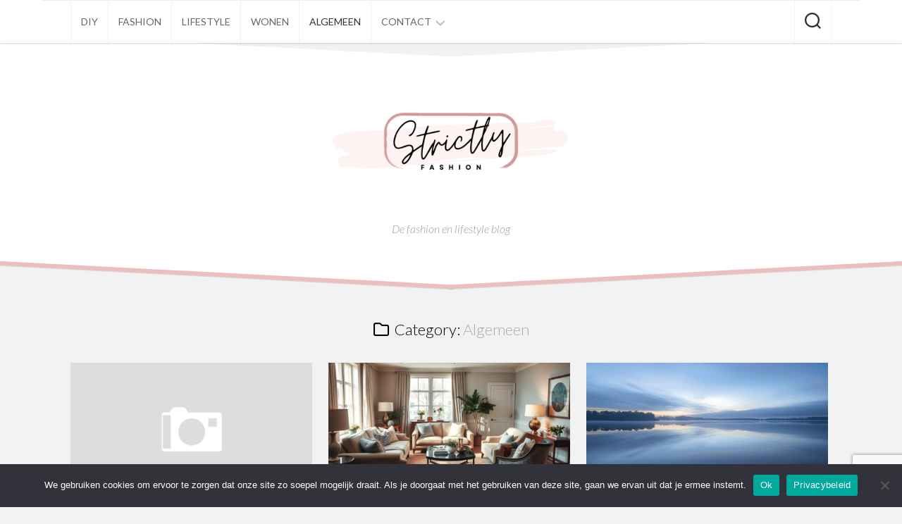

--- FILE ---
content_type: text/html; charset=UTF-8
request_url: https://www.strictlyfashion.nl/category/algemeen/
body_size: 12907
content:
<!DOCTYPE html> 
<html class="no-js" lang="nl-NL">

<head>
	<meta charset="UTF-8">
	<meta name="viewport" content="width=device-width, initial-scale=1.0">
	<link rel="profile" href="https://gmpg.org/xfn/11">
		
	<meta name='robots' content='index, follow, max-image-preview:large, max-snippet:-1, max-video-preview:-1' />
<script>document.documentElement.className = document.documentElement.className.replace("no-js","js");</script>

	<!-- This site is optimized with the Yoast SEO plugin v26.8 - https://yoast.com/product/yoast-seo-wordpress/ -->
	<title>Algemeen Archieven - strictlyfashion.nl</title>
	<link rel="canonical" href="https://www.strictlyfashion.nl/category/algemeen/" />
	<link rel="next" href="https://www.strictlyfashion.nl/category/algemeen/page/2/" />
	<meta property="og:locale" content="nl_NL" />
	<meta property="og:type" content="article" />
	<meta property="og:title" content="Algemeen Archieven - strictlyfashion.nl" />
	<meta property="og:url" content="https://www.strictlyfashion.nl/category/algemeen/" />
	<meta property="og:site_name" content="strictlyfashion.nl" />
	<meta name="twitter:card" content="summary_large_image" />
	<script type="application/ld+json" class="yoast-schema-graph">{"@context":"https://schema.org","@graph":[{"@type":"CollectionPage","@id":"https://www.strictlyfashion.nl/category/algemeen/","url":"https://www.strictlyfashion.nl/category/algemeen/","name":"Algemeen Archieven - strictlyfashion.nl","isPartOf":{"@id":"https://www.strictlyfashion.nl/#website"},"breadcrumb":{"@id":"https://www.strictlyfashion.nl/category/algemeen/#breadcrumb"},"inLanguage":"nl-NL"},{"@type":"BreadcrumbList","@id":"https://www.strictlyfashion.nl/category/algemeen/#breadcrumb","itemListElement":[{"@type":"ListItem","position":1,"name":"Home","item":"https://www.strictlyfashion.nl/"},{"@type":"ListItem","position":2,"name":"Algemeen"}]},{"@type":"WebSite","@id":"https://www.strictlyfashion.nl/#website","url":"https://www.strictlyfashion.nl/","name":"strictlyfashion.nl","description":"De fashion en lifestyle blog","publisher":{"@id":"https://www.strictlyfashion.nl/#organization"},"potentialAction":[{"@type":"SearchAction","target":{"@type":"EntryPoint","urlTemplate":"https://www.strictlyfashion.nl/?s={search_term_string}"},"query-input":{"@type":"PropertyValueSpecification","valueRequired":true,"valueName":"search_term_string"}}],"inLanguage":"nl-NL"},{"@type":"Organization","@id":"https://www.strictlyfashion.nl/#organization","name":"strictlyfashion.nl","url":"https://www.strictlyfashion.nl/","logo":{"@type":"ImageObject","inLanguage":"nl-NL","@id":"https://www.strictlyfashion.nl/#/schema/logo/image/","url":"https://www.strictlyfashion.nl/wp-content/uploads/2022/03/Pink-and-black-simple-trendy-women-business-logo-1.png","contentUrl":"https://www.strictlyfashion.nl/wp-content/uploads/2022/03/Pink-and-black-simple-trendy-women-business-logo-1.png","width":500,"height":250,"caption":"strictlyfashion.nl"},"image":{"@id":"https://www.strictlyfashion.nl/#/schema/logo/image/"}}]}</script>
	<!-- / Yoast SEO plugin. -->


<link rel='dns-prefetch' href='//www.googletagmanager.com' />
<link rel='dns-prefetch' href='//fonts.googleapis.com' />
<style id='wp-img-auto-sizes-contain-inline-css' type='text/css'>
img:is([sizes=auto i],[sizes^="auto," i]){contain-intrinsic-size:3000px 1500px}
/*# sourceURL=wp-img-auto-sizes-contain-inline-css */
</style>
<style id='wp-emoji-styles-inline-css' type='text/css'>

	img.wp-smiley, img.emoji {
		display: inline !important;
		border: none !important;
		box-shadow: none !important;
		height: 1em !important;
		width: 1em !important;
		margin: 0 0.07em !important;
		vertical-align: -0.1em !important;
		background: none !important;
		padding: 0 !important;
	}
/*# sourceURL=wp-emoji-styles-inline-css */
</style>
<style id='wp-block-library-inline-css' type='text/css'>
:root{--wp-block-synced-color:#7a00df;--wp-block-synced-color--rgb:122,0,223;--wp-bound-block-color:var(--wp-block-synced-color);--wp-editor-canvas-background:#ddd;--wp-admin-theme-color:#007cba;--wp-admin-theme-color--rgb:0,124,186;--wp-admin-theme-color-darker-10:#006ba1;--wp-admin-theme-color-darker-10--rgb:0,107,160.5;--wp-admin-theme-color-darker-20:#005a87;--wp-admin-theme-color-darker-20--rgb:0,90,135;--wp-admin-border-width-focus:2px}@media (min-resolution:192dpi){:root{--wp-admin-border-width-focus:1.5px}}.wp-element-button{cursor:pointer}:root .has-very-light-gray-background-color{background-color:#eee}:root .has-very-dark-gray-background-color{background-color:#313131}:root .has-very-light-gray-color{color:#eee}:root .has-very-dark-gray-color{color:#313131}:root .has-vivid-green-cyan-to-vivid-cyan-blue-gradient-background{background:linear-gradient(135deg,#00d084,#0693e3)}:root .has-purple-crush-gradient-background{background:linear-gradient(135deg,#34e2e4,#4721fb 50%,#ab1dfe)}:root .has-hazy-dawn-gradient-background{background:linear-gradient(135deg,#faaca8,#dad0ec)}:root .has-subdued-olive-gradient-background{background:linear-gradient(135deg,#fafae1,#67a671)}:root .has-atomic-cream-gradient-background{background:linear-gradient(135deg,#fdd79a,#004a59)}:root .has-nightshade-gradient-background{background:linear-gradient(135deg,#330968,#31cdcf)}:root .has-midnight-gradient-background{background:linear-gradient(135deg,#020381,#2874fc)}:root{--wp--preset--font-size--normal:16px;--wp--preset--font-size--huge:42px}.has-regular-font-size{font-size:1em}.has-larger-font-size{font-size:2.625em}.has-normal-font-size{font-size:var(--wp--preset--font-size--normal)}.has-huge-font-size{font-size:var(--wp--preset--font-size--huge)}.has-text-align-center{text-align:center}.has-text-align-left{text-align:left}.has-text-align-right{text-align:right}.has-fit-text{white-space:nowrap!important}#end-resizable-editor-section{display:none}.aligncenter{clear:both}.items-justified-left{justify-content:flex-start}.items-justified-center{justify-content:center}.items-justified-right{justify-content:flex-end}.items-justified-space-between{justify-content:space-between}.screen-reader-text{border:0;clip-path:inset(50%);height:1px;margin:-1px;overflow:hidden;padding:0;position:absolute;width:1px;word-wrap:normal!important}.screen-reader-text:focus{background-color:#ddd;clip-path:none;color:#444;display:block;font-size:1em;height:auto;left:5px;line-height:normal;padding:15px 23px 14px;text-decoration:none;top:5px;width:auto;z-index:100000}html :where(.has-border-color){border-style:solid}html :where([style*=border-top-color]){border-top-style:solid}html :where([style*=border-right-color]){border-right-style:solid}html :where([style*=border-bottom-color]){border-bottom-style:solid}html :where([style*=border-left-color]){border-left-style:solid}html :where([style*=border-width]){border-style:solid}html :where([style*=border-top-width]){border-top-style:solid}html :where([style*=border-right-width]){border-right-style:solid}html :where([style*=border-bottom-width]){border-bottom-style:solid}html :where([style*=border-left-width]){border-left-style:solid}html :where(img[class*=wp-image-]){height:auto;max-width:100%}:where(figure){margin:0 0 1em}html :where(.is-position-sticky){--wp-admin--admin-bar--position-offset:var(--wp-admin--admin-bar--height,0px)}@media screen and (max-width:600px){html :where(.is-position-sticky){--wp-admin--admin-bar--position-offset:0px}}

/*# sourceURL=wp-block-library-inline-css */
</style><style id='global-styles-inline-css' type='text/css'>
:root{--wp--preset--aspect-ratio--square: 1;--wp--preset--aspect-ratio--4-3: 4/3;--wp--preset--aspect-ratio--3-4: 3/4;--wp--preset--aspect-ratio--3-2: 3/2;--wp--preset--aspect-ratio--2-3: 2/3;--wp--preset--aspect-ratio--16-9: 16/9;--wp--preset--aspect-ratio--9-16: 9/16;--wp--preset--color--black: #000000;--wp--preset--color--cyan-bluish-gray: #abb8c3;--wp--preset--color--white: #ffffff;--wp--preset--color--pale-pink: #f78da7;--wp--preset--color--vivid-red: #cf2e2e;--wp--preset--color--luminous-vivid-orange: #ff6900;--wp--preset--color--luminous-vivid-amber: #fcb900;--wp--preset--color--light-green-cyan: #7bdcb5;--wp--preset--color--vivid-green-cyan: #00d084;--wp--preset--color--pale-cyan-blue: #8ed1fc;--wp--preset--color--vivid-cyan-blue: #0693e3;--wp--preset--color--vivid-purple: #9b51e0;--wp--preset--gradient--vivid-cyan-blue-to-vivid-purple: linear-gradient(135deg,rgb(6,147,227) 0%,rgb(155,81,224) 100%);--wp--preset--gradient--light-green-cyan-to-vivid-green-cyan: linear-gradient(135deg,rgb(122,220,180) 0%,rgb(0,208,130) 100%);--wp--preset--gradient--luminous-vivid-amber-to-luminous-vivid-orange: linear-gradient(135deg,rgb(252,185,0) 0%,rgb(255,105,0) 100%);--wp--preset--gradient--luminous-vivid-orange-to-vivid-red: linear-gradient(135deg,rgb(255,105,0) 0%,rgb(207,46,46) 100%);--wp--preset--gradient--very-light-gray-to-cyan-bluish-gray: linear-gradient(135deg,rgb(238,238,238) 0%,rgb(169,184,195) 100%);--wp--preset--gradient--cool-to-warm-spectrum: linear-gradient(135deg,rgb(74,234,220) 0%,rgb(151,120,209) 20%,rgb(207,42,186) 40%,rgb(238,44,130) 60%,rgb(251,105,98) 80%,rgb(254,248,76) 100%);--wp--preset--gradient--blush-light-purple: linear-gradient(135deg,rgb(255,206,236) 0%,rgb(152,150,240) 100%);--wp--preset--gradient--blush-bordeaux: linear-gradient(135deg,rgb(254,205,165) 0%,rgb(254,45,45) 50%,rgb(107,0,62) 100%);--wp--preset--gradient--luminous-dusk: linear-gradient(135deg,rgb(255,203,112) 0%,rgb(199,81,192) 50%,rgb(65,88,208) 100%);--wp--preset--gradient--pale-ocean: linear-gradient(135deg,rgb(255,245,203) 0%,rgb(182,227,212) 50%,rgb(51,167,181) 100%);--wp--preset--gradient--electric-grass: linear-gradient(135deg,rgb(202,248,128) 0%,rgb(113,206,126) 100%);--wp--preset--gradient--midnight: linear-gradient(135deg,rgb(2,3,129) 0%,rgb(40,116,252) 100%);--wp--preset--font-size--small: 13px;--wp--preset--font-size--medium: 20px;--wp--preset--font-size--large: 36px;--wp--preset--font-size--x-large: 42px;--wp--preset--spacing--20: 0.44rem;--wp--preset--spacing--30: 0.67rem;--wp--preset--spacing--40: 1rem;--wp--preset--spacing--50: 1.5rem;--wp--preset--spacing--60: 2.25rem;--wp--preset--spacing--70: 3.38rem;--wp--preset--spacing--80: 5.06rem;--wp--preset--shadow--natural: 6px 6px 9px rgba(0, 0, 0, 0.2);--wp--preset--shadow--deep: 12px 12px 50px rgba(0, 0, 0, 0.4);--wp--preset--shadow--sharp: 6px 6px 0px rgba(0, 0, 0, 0.2);--wp--preset--shadow--outlined: 6px 6px 0px -3px rgb(255, 255, 255), 6px 6px rgb(0, 0, 0);--wp--preset--shadow--crisp: 6px 6px 0px rgb(0, 0, 0);}:where(.is-layout-flex){gap: 0.5em;}:where(.is-layout-grid){gap: 0.5em;}body .is-layout-flex{display: flex;}.is-layout-flex{flex-wrap: wrap;align-items: center;}.is-layout-flex > :is(*, div){margin: 0;}body .is-layout-grid{display: grid;}.is-layout-grid > :is(*, div){margin: 0;}:where(.wp-block-columns.is-layout-flex){gap: 2em;}:where(.wp-block-columns.is-layout-grid){gap: 2em;}:where(.wp-block-post-template.is-layout-flex){gap: 1.25em;}:where(.wp-block-post-template.is-layout-grid){gap: 1.25em;}.has-black-color{color: var(--wp--preset--color--black) !important;}.has-cyan-bluish-gray-color{color: var(--wp--preset--color--cyan-bluish-gray) !important;}.has-white-color{color: var(--wp--preset--color--white) !important;}.has-pale-pink-color{color: var(--wp--preset--color--pale-pink) !important;}.has-vivid-red-color{color: var(--wp--preset--color--vivid-red) !important;}.has-luminous-vivid-orange-color{color: var(--wp--preset--color--luminous-vivid-orange) !important;}.has-luminous-vivid-amber-color{color: var(--wp--preset--color--luminous-vivid-amber) !important;}.has-light-green-cyan-color{color: var(--wp--preset--color--light-green-cyan) !important;}.has-vivid-green-cyan-color{color: var(--wp--preset--color--vivid-green-cyan) !important;}.has-pale-cyan-blue-color{color: var(--wp--preset--color--pale-cyan-blue) !important;}.has-vivid-cyan-blue-color{color: var(--wp--preset--color--vivid-cyan-blue) !important;}.has-vivid-purple-color{color: var(--wp--preset--color--vivid-purple) !important;}.has-black-background-color{background-color: var(--wp--preset--color--black) !important;}.has-cyan-bluish-gray-background-color{background-color: var(--wp--preset--color--cyan-bluish-gray) !important;}.has-white-background-color{background-color: var(--wp--preset--color--white) !important;}.has-pale-pink-background-color{background-color: var(--wp--preset--color--pale-pink) !important;}.has-vivid-red-background-color{background-color: var(--wp--preset--color--vivid-red) !important;}.has-luminous-vivid-orange-background-color{background-color: var(--wp--preset--color--luminous-vivid-orange) !important;}.has-luminous-vivid-amber-background-color{background-color: var(--wp--preset--color--luminous-vivid-amber) !important;}.has-light-green-cyan-background-color{background-color: var(--wp--preset--color--light-green-cyan) !important;}.has-vivid-green-cyan-background-color{background-color: var(--wp--preset--color--vivid-green-cyan) !important;}.has-pale-cyan-blue-background-color{background-color: var(--wp--preset--color--pale-cyan-blue) !important;}.has-vivid-cyan-blue-background-color{background-color: var(--wp--preset--color--vivid-cyan-blue) !important;}.has-vivid-purple-background-color{background-color: var(--wp--preset--color--vivid-purple) !important;}.has-black-border-color{border-color: var(--wp--preset--color--black) !important;}.has-cyan-bluish-gray-border-color{border-color: var(--wp--preset--color--cyan-bluish-gray) !important;}.has-white-border-color{border-color: var(--wp--preset--color--white) !important;}.has-pale-pink-border-color{border-color: var(--wp--preset--color--pale-pink) !important;}.has-vivid-red-border-color{border-color: var(--wp--preset--color--vivid-red) !important;}.has-luminous-vivid-orange-border-color{border-color: var(--wp--preset--color--luminous-vivid-orange) !important;}.has-luminous-vivid-amber-border-color{border-color: var(--wp--preset--color--luminous-vivid-amber) !important;}.has-light-green-cyan-border-color{border-color: var(--wp--preset--color--light-green-cyan) !important;}.has-vivid-green-cyan-border-color{border-color: var(--wp--preset--color--vivid-green-cyan) !important;}.has-pale-cyan-blue-border-color{border-color: var(--wp--preset--color--pale-cyan-blue) !important;}.has-vivid-cyan-blue-border-color{border-color: var(--wp--preset--color--vivid-cyan-blue) !important;}.has-vivid-purple-border-color{border-color: var(--wp--preset--color--vivid-purple) !important;}.has-vivid-cyan-blue-to-vivid-purple-gradient-background{background: var(--wp--preset--gradient--vivid-cyan-blue-to-vivid-purple) !important;}.has-light-green-cyan-to-vivid-green-cyan-gradient-background{background: var(--wp--preset--gradient--light-green-cyan-to-vivid-green-cyan) !important;}.has-luminous-vivid-amber-to-luminous-vivid-orange-gradient-background{background: var(--wp--preset--gradient--luminous-vivid-amber-to-luminous-vivid-orange) !important;}.has-luminous-vivid-orange-to-vivid-red-gradient-background{background: var(--wp--preset--gradient--luminous-vivid-orange-to-vivid-red) !important;}.has-very-light-gray-to-cyan-bluish-gray-gradient-background{background: var(--wp--preset--gradient--very-light-gray-to-cyan-bluish-gray) !important;}.has-cool-to-warm-spectrum-gradient-background{background: var(--wp--preset--gradient--cool-to-warm-spectrum) !important;}.has-blush-light-purple-gradient-background{background: var(--wp--preset--gradient--blush-light-purple) !important;}.has-blush-bordeaux-gradient-background{background: var(--wp--preset--gradient--blush-bordeaux) !important;}.has-luminous-dusk-gradient-background{background: var(--wp--preset--gradient--luminous-dusk) !important;}.has-pale-ocean-gradient-background{background: var(--wp--preset--gradient--pale-ocean) !important;}.has-electric-grass-gradient-background{background: var(--wp--preset--gradient--electric-grass) !important;}.has-midnight-gradient-background{background: var(--wp--preset--gradient--midnight) !important;}.has-small-font-size{font-size: var(--wp--preset--font-size--small) !important;}.has-medium-font-size{font-size: var(--wp--preset--font-size--medium) !important;}.has-large-font-size{font-size: var(--wp--preset--font-size--large) !important;}.has-x-large-font-size{font-size: var(--wp--preset--font-size--x-large) !important;}
/*# sourceURL=global-styles-inline-css */
</style>

<style id='classic-theme-styles-inline-css' type='text/css'>
/*! This file is auto-generated */
.wp-block-button__link{color:#fff;background-color:#32373c;border-radius:9999px;box-shadow:none;text-decoration:none;padding:calc(.667em + 2px) calc(1.333em + 2px);font-size:1.125em}.wp-block-file__button{background:#32373c;color:#fff;text-decoration:none}
/*# sourceURL=/wp-includes/css/classic-themes.min.css */
</style>
<link rel='stylesheet' id='contact-form-7-css' href='https://www.strictlyfashion.nl/wp-content/plugins/contact-form-7/includes/css/styles.css?ver=6.1.4' type='text/css' media='all' />
<link rel='stylesheet' id='cookie-notice-front-css' href='https://www.strictlyfashion.nl/wp-content/plugins/cookie-notice/css/front.min.css?ver=2.5.11' type='text/css' media='all' />
<link rel='stylesheet' id='blogrow-style-css' href='https://www.strictlyfashion.nl/wp-content/themes/blogrow/style.css?ver=6.9' type='text/css' media='all' />
<style id='blogrow-style-inline-css' type='text/css'>
body { font-family: "Lato", Arial, sans-serif; }

::selection { background-color: #eebebe; }
::-moz-selection { background-color: #eebebe; }

a,
.themeform label .required,
.post-nav li a:hover span,
.post-nav li a:hover i,
.related:hover .related-title a,
.widget_rss ul li a,
.widget_calendar a,
.alx-tab .tab-item-category a,
.alx-posts .post-item-category a,
.alx-tab li:hover .tab-item-title a,
.alx-tab li:hover .tab-item-comment a,
.alx-posts li:hover .post-item-title a,
.comment-tabs li.active a,
.comment-awaiting-moderation,
.child-menu a:hover,
.child-menu .current_page_item > a,
.wp-pagenavi a { color: #eebebe; }

.themeform input[type="button"],
.themeform input[type="reset"],
.themeform input[type="submit"],
.themeform button[type="button"],
.themeform button[type="reset"],
.themeform button[type="submit"],
.slant-onleft,
.slant-onright,
.fslant-bottomleft,
.fslant-bottomright,
.entry-tags a:hover,
.widget_calendar caption,
.commentlist li.bypostauthor > .comment-body:after,
.commentlist li.comment-author-admin > .comment-body:after,
.front-button a span { background-color: #eebebe; }

.post-format .format-container { border-color: #eebebe; }

.alx-tabs-nav li.active a,
.comment-tabs li.active a,
.wp-pagenavi a:hover,
.wp-pagenavi a:active,
.wp-pagenavi span.current { border-bottom-color: #eebebe!important; }				
				
.site-title a img { max-height: 200px; }

/*# sourceURL=blogrow-style-inline-css */
</style>
<link rel='stylesheet' id='blogrow-responsive-css' href='https://www.strictlyfashion.nl/wp-content/themes/blogrow/responsive.css?ver=6.9' type='text/css' media='all' />
<link rel='stylesheet' id='blogrow-font-awesome-css' href='https://www.strictlyfashion.nl/wp-content/themes/blogrow/fonts/all.min.css?ver=6.9' type='text/css' media='all' />
<link rel='stylesheet' id='lato-css' href='//fonts.googleapis.com/css?family=Lato%3A400%2C300%2C300italic%2C400italic%2C700&#038;ver=6.9' type='text/css' media='all' />
<script type="text/javascript" id="cookie-notice-front-js-before">
/* <![CDATA[ */
var cnArgs = {"ajaxUrl":"https:\/\/www.strictlyfashion.nl\/wp-admin\/admin-ajax.php","nonce":"ca6b86a164","hideEffect":"fade","position":"bottom","onScroll":false,"onScrollOffset":100,"onClick":false,"cookieName":"cookie_notice_accepted","cookieTime":2592000,"cookieTimeRejected":2592000,"globalCookie":false,"redirection":false,"cache":false,"revokeCookies":false,"revokeCookiesOpt":"automatic"};

//# sourceURL=cookie-notice-front-js-before
/* ]]> */
</script>
<script type="text/javascript" src="https://www.strictlyfashion.nl/wp-content/plugins/cookie-notice/js/front.min.js?ver=2.5.11" id="cookie-notice-front-js"></script>
<script type="text/javascript" src="https://www.strictlyfashion.nl/wp-includes/js/jquery/jquery.min.js?ver=3.7.1" id="jquery-core-js"></script>
<script type="text/javascript" src="https://www.strictlyfashion.nl/wp-includes/js/jquery/jquery-migrate.min.js?ver=3.4.1" id="jquery-migrate-js"></script>
<script type="text/javascript" src="https://www.strictlyfashion.nl/wp-content/themes/blogrow/js/jquery.flexslider.min.js?ver=6.9" id="blogrow-flexslider-js"></script>

<!-- Google tag (gtag.js) snippet toegevoegd door Site Kit -->
<!-- Google Analytics snippet toegevoegd door Site Kit -->
<script type="text/javascript" src="https://www.googletagmanager.com/gtag/js?id=G-HG01PKCTYH" id="google_gtagjs-js" async></script>
<script type="text/javascript" id="google_gtagjs-js-after">
/* <![CDATA[ */
window.dataLayer = window.dataLayer || [];function gtag(){dataLayer.push(arguments);}
gtag("set","linker",{"domains":["www.strictlyfashion.nl"]});
gtag("js", new Date());
gtag("set", "developer_id.dZTNiMT", true);
gtag("config", "G-HG01PKCTYH");
//# sourceURL=google_gtagjs-js-after
/* ]]> */
</script>
<link rel="https://api.w.org/" href="https://www.strictlyfashion.nl/wp-json/" /><link rel="alternate" title="JSON" type="application/json" href="https://www.strictlyfashion.nl/wp-json/wp/v2/categories/1" /><link rel="EditURI" type="application/rsd+xml" title="RSD" href="https://www.strictlyfashion.nl/xmlrpc.php?rsd" />
<meta name="generator" content="WordPress 6.9" />
<meta name="generator" content="Site Kit by Google 1.170.0" /><link rel="icon" href="https://www.strictlyfashion.nl/wp-content/uploads/2022/03/cropped-Pink-and-black-simple-trendy-women-business-logo-1-32x32.png" sizes="32x32" />
<link rel="icon" href="https://www.strictlyfashion.nl/wp-content/uploads/2022/03/cropped-Pink-and-black-simple-trendy-women-business-logo-1-192x192.png" sizes="192x192" />
<link rel="apple-touch-icon" href="https://www.strictlyfashion.nl/wp-content/uploads/2022/03/cropped-Pink-and-black-simple-trendy-women-business-logo-1-180x180.png" />
<meta name="msapplication-TileImage" content="https://www.strictlyfashion.nl/wp-content/uploads/2022/03/cropped-Pink-and-black-simple-trendy-women-business-logo-1-270x270.png" />
<style id="kirki-inline-styles"></style></head>

<body class="archive category category-algemeen category-1 wp-custom-logo wp-theme-blogrow cookies-not-set col-1c full-width topbar-enabled mobile-menu">


<a class="skip-link screen-reader-text" href="#page">Skip to content</a>

<div id="wrapper">

	<header id="header" class="group">
		
					<div id="wrap-nav-mobile" class="wrap-nav">
						<nav id="nav-mobile-nav" class="main-navigation nav-menu">
			<button class="menu-toggle" aria-controls="primary-menu" aria-expanded="false">
				<span class="screen-reader-text">Expand Menu</span><div class="menu-toggle-icon"><span></span><span></span><span></span></div>			</button>
			<div class="menu-main-container"><ul id="nav-mobile" class="menu"><li id="menu-item-7" class="menu-item menu-item-type-taxonomy menu-item-object-category menu-item-7"><span class="menu-item-wrapper"><a href="https://www.strictlyfashion.nl/category/diy/">DIY</a></span></li>
<li id="menu-item-8" class="menu-item menu-item-type-taxonomy menu-item-object-category menu-item-8"><span class="menu-item-wrapper"><a href="https://www.strictlyfashion.nl/category/fashion/">Fashion</a></span></li>
<li id="menu-item-9" class="menu-item menu-item-type-taxonomy menu-item-object-category menu-item-9"><span class="menu-item-wrapper"><a href="https://www.strictlyfashion.nl/category/lifestyle/">Lifestyle</a></span></li>
<li id="menu-item-10" class="menu-item menu-item-type-taxonomy menu-item-object-category menu-item-10"><span class="menu-item-wrapper"><a href="https://www.strictlyfashion.nl/category/wonen/">Wonen</a></span></li>
<li id="menu-item-6" class="menu-item menu-item-type-taxonomy menu-item-object-category current-menu-item menu-item-6"><span class="menu-item-wrapper"><a href="https://www.strictlyfashion.nl/category/algemeen/" aria-current="page"><span class="screen-reader-text">Current Page: </span>Algemeen</a></span></li>
<li id="menu-item-28" class="menu-item menu-item-type-post_type menu-item-object-page menu-item-has-children menu-item-28"><span class="menu-item-wrapper has-arrow"><a href="https://www.strictlyfashion.nl/contact/">Contact</a><button onClick="alxMediaMenu.toggleItem(this)"><span class="screen-reader-text">Toggle Child Menu</span><svg class="svg-icon" aria-hidden="true" role="img" focusable="false" xmlns="http://www.w3.org/2000/svg" width="14" height="8" viewBox="0 0 20 12"><polygon fill="" fill-rule="evenodd" points="1319.899 365.778 1327.678 358 1329.799 360.121 1319.899 370.021 1310 360.121 1312.121 358" transform="translate(-1310 -358)"></polygon></svg></button></span>
<ul class="sub-menu">
	<li id="menu-item-27" class="menu-item menu-item-type-post_type menu-item-object-page menu-item-privacy-policy menu-item-27"><span class="menu-item-wrapper"><a rel="privacy-policy" href="https://www.strictlyfashion.nl/privacybeleid/">Privacybeleid</a></span></li>
</ul>
</li>
</ul></div>		</nav>
						
									<div class="container">
						<button class="toggle-search">
							<svg class="svg-icon" id="svg-search" aria-hidden="true" role="img" focusable="false" xmlns="http://www.w3.org/2000/svg" width="23" height="23" viewBox="0 0 23 23"><path d="M38.710696,48.0601792 L43,52.3494831 L41.3494831,54 L37.0601792,49.710696 C35.2632422,51.1481185 32.9839107,52.0076499 30.5038249,52.0076499 C24.7027226,52.0076499 20,47.3049272 20,41.5038249 C20,35.7027226 24.7027226,31 30.5038249,31 C36.3049272,31 41.0076499,35.7027226 41.0076499,41.5038249 C41.0076499,43.9839107 40.1481185,46.2632422 38.710696,48.0601792 Z M36.3875844,47.1716785 C37.8030221,45.7026647 38.6734666,43.7048964 38.6734666,41.5038249 C38.6734666,36.9918565 35.0157934,33.3341833 30.5038249,33.3341833 C25.9918565,33.3341833 22.3341833,36.9918565 22.3341833,41.5038249 C22.3341833,46.0157934 25.9918565,49.6734666 30.5038249,49.6734666 C32.7048964,49.6734666 34.7026647,48.8030221 36.1716785,47.3875844 C36.2023931,47.347638 36.2360451,47.3092237 36.2726343,47.2726343 C36.3092237,47.2360451 36.347638,47.2023931 36.3875844,47.1716785 Z" transform="translate(-20 -31)"></path></svg>
							<svg class="svg-icon" id="svg-close" aria-hidden="true" role="img" focusable="false" xmlns="http://www.w3.org/2000/svg" width="23" height="23" viewBox="0 0 16 16"><polygon fill="" fill-rule="evenodd" points="6.852 7.649 .399 1.195 1.445 .149 7.899 6.602 14.352 .149 15.399 1.195 8.945 7.649 15.399 14.102 14.352 15.149 7.899 8.695 1.445 15.149 .399 14.102"></polygon></svg>
						</button>
						<div class="search-expand">
							<div class="search-expand-inner">
								<form method="get" class="searchform themeform" action="https://www.strictlyfashion.nl/">
	<div>
		<input type="text" class="search" name="s" onblur="if(this.value=='')this.value='To search type and hit enter';" onfocus="if(this.value=='To search type and hit enter')this.value='';" value="To search type and hit enter" />
	</div>
</form>							</div>
						</div>
					</div>
							</div>
				
					<div id="wrap-nav-topbar" class="wrap-nav">
						<nav id="nav-topbar-nav" class="main-navigation nav-menu">
			<button class="menu-toggle" aria-controls="primary-menu" aria-expanded="false">
				<span class="screen-reader-text">Expand Menu</span><div class="menu-toggle-icon"><span></span><span></span><span></span></div>			</button>
			<div class="menu-main-container"><ul id="nav-topbar" class="menu"><li class="menu-item menu-item-type-taxonomy menu-item-object-category menu-item-7"><span class="menu-item-wrapper"><a href="https://www.strictlyfashion.nl/category/diy/">DIY</a></span></li>
<li class="menu-item menu-item-type-taxonomy menu-item-object-category menu-item-8"><span class="menu-item-wrapper"><a href="https://www.strictlyfashion.nl/category/fashion/">Fashion</a></span></li>
<li class="menu-item menu-item-type-taxonomy menu-item-object-category menu-item-9"><span class="menu-item-wrapper"><a href="https://www.strictlyfashion.nl/category/lifestyle/">Lifestyle</a></span></li>
<li class="menu-item menu-item-type-taxonomy menu-item-object-category menu-item-10"><span class="menu-item-wrapper"><a href="https://www.strictlyfashion.nl/category/wonen/">Wonen</a></span></li>
<li class="menu-item menu-item-type-taxonomy menu-item-object-category current-menu-item menu-item-6"><span class="menu-item-wrapper"><a href="https://www.strictlyfashion.nl/category/algemeen/" aria-current="page"><span class="screen-reader-text">Current Page: </span>Algemeen</a></span></li>
<li class="menu-item menu-item-type-post_type menu-item-object-page menu-item-has-children menu-item-28"><span class="menu-item-wrapper has-arrow"><a href="https://www.strictlyfashion.nl/contact/">Contact</a><button onClick="alxMediaMenu.toggleItem(this)"><span class="screen-reader-text">Toggle Child Menu</span><svg class="svg-icon" aria-hidden="true" role="img" focusable="false" xmlns="http://www.w3.org/2000/svg" width="14" height="8" viewBox="0 0 20 12"><polygon fill="" fill-rule="evenodd" points="1319.899 365.778 1327.678 358 1329.799 360.121 1319.899 370.021 1310 360.121 1312.121 358" transform="translate(-1310 -358)"></polygon></svg></button></span>
<ul class="sub-menu">
	<li class="menu-item menu-item-type-post_type menu-item-object-page menu-item-privacy-policy menu-item-27"><span class="menu-item-wrapper"><a rel="privacy-policy" href="https://www.strictlyfashion.nl/privacybeleid/">Privacybeleid</a></span></li>
</ul>
</li>
</ul></div>		</nav>
						
									<div class="container">
						<div class="search-trap-focus">
							<button class="toggle-search" data-target=".search-trap-focus">
								<svg class="svg-icon" id="svg-search" aria-hidden="true" role="img" focusable="false" xmlns="http://www.w3.org/2000/svg" width="23" height="23" viewBox="0 0 23 23"><path d="M38.710696,48.0601792 L43,52.3494831 L41.3494831,54 L37.0601792,49.710696 C35.2632422,51.1481185 32.9839107,52.0076499 30.5038249,52.0076499 C24.7027226,52.0076499 20,47.3049272 20,41.5038249 C20,35.7027226 24.7027226,31 30.5038249,31 C36.3049272,31 41.0076499,35.7027226 41.0076499,41.5038249 C41.0076499,43.9839107 40.1481185,46.2632422 38.710696,48.0601792 Z M36.3875844,47.1716785 C37.8030221,45.7026647 38.6734666,43.7048964 38.6734666,41.5038249 C38.6734666,36.9918565 35.0157934,33.3341833 30.5038249,33.3341833 C25.9918565,33.3341833 22.3341833,36.9918565 22.3341833,41.5038249 C22.3341833,46.0157934 25.9918565,49.6734666 30.5038249,49.6734666 C32.7048964,49.6734666 34.7026647,48.8030221 36.1716785,47.3875844 C36.2023931,47.347638 36.2360451,47.3092237 36.2726343,47.2726343 C36.3092237,47.2360451 36.347638,47.2023931 36.3875844,47.1716785 Z" transform="translate(-20 -31)"></path></svg>
								<svg class="svg-icon" id="svg-close" aria-hidden="true" role="img" focusable="false" xmlns="http://www.w3.org/2000/svg" width="23" height="23" viewBox="0 0 16 16"><polygon fill="" fill-rule="evenodd" points="6.852 7.649 .399 1.195 1.445 .149 7.899 6.602 14.352 .149 15.399 1.195 8.945 7.649 15.399 14.102 14.352 15.149 7.899 8.695 1.445 15.149 .399 14.102"></polygon></svg>
							</button>
							<div class="search-expand">
								<div class="search-expand-inner">
									<form method="get" class="searchform themeform" action="https://www.strictlyfashion.nl/">
	<div>
		<input type="text" class="search" name="s" onblur="if(this.value=='')this.value='To search type and hit enter';" onfocus="if(this.value=='To search type and hit enter')this.value='';" value="To search type and hit enter" />
	</div>
</form>								</div>
							</div>
						</div>
					</div>
							</div>
				
		<div class="container group">
			<div class="container-inner">
									<div class="pad group">
						<p class="site-title"><a href="https://www.strictlyfashion.nl/" rel="home"><img src="https://www.strictlyfashion.nl/wp-content/uploads/2022/03/Pink-and-black-simple-trendy-women-business-logo-1.png" alt="strictlyfashion.nl"></a></p>
													<p class="site-description">De fashion en lifestyle blog</p>
																														</div>
								
								
			</div><!--/.container-inner-->
			
						
		</div><!--/.container-->

		<div class="slant-topleft"></div>
		<div class="slant-topright"></div>
		<div class="slant-bottomleft"></div>
		<div class="slant-bottomright"></div>
		<div class="slant-onleft"></div>
		<div class="slant-onright"></div>
		
	</header><!--/#header-->
	
	
		
	<div id="page" class="container">
		<div class="main group">
<div class="content">		
	<div class="pad group">
		
		<div class="page-title">

			<h1><i class="far fa-folder"></i>Category: <span>Algemeen</span></h1>

	
</div><!--/.page-title-->		
								
					
						
				<ul class="entry-grid group">
											<li>
	<article id="post-234" class="entry group post-234 post type-post status-publish format-standard hentry category-algemeen">	
		
		<a href="https://www.strictlyfashion.nl/zakelijk-beleggen-in-bitcoin-kansen-en-overwegingen-voor-bedrijven/">
							<img src="https://www.strictlyfashion.nl/wp-content/themes/blogrow/img/thumb-medium.png" alt="Zakelijk beleggen in bitcoin: kansen en overwegingen voor bedrijven" />
					</a>
		
		<header class="entry-header">
			<div class="entry-category"><a href="https://www.strictlyfashion.nl/category/algemeen/" rel="category tag">Algemeen</a></div>
			<h2 class="entry-title">
				<a href="https://www.strictlyfashion.nl/zakelijk-beleggen-in-bitcoin-kansen-en-overwegingen-voor-bedrijven/" rel="bookmark">Zakelijk beleggen in bitcoin: kansen en overwegingen voor bedrijven</a>
			</h2><!--/.entry-title-->
		</header>
			
		<div class="entry-content">
			<p>De wereld van financi&euml;n is constant in beweging. Steeds meer bedrijven overwegen hun portefeuille te diversifi&euml;ren met digitale activa. Waar bitcoin voorheen het domein&#46;&#46;&#46;</p>
		</div><!--/.entry-->
		
		<div class="entry-date updated"><i class="far fa-clock"></i>29 december 2025</div>
		
	</article><!--/.entry-->
</li>											<li>
	<article id="post-232" class="entry group post-232 post type-post status-publish format-standard has-post-thumbnail hentry category-algemeen">	
		
		<a href="https://www.strictlyfashion.nl/comfortabele-eetkamerstoelen-met-armleuning-tips-en-inspiratie/">
							<img width="520" height="292" src="https://www.strictlyfashion.nl/wp-content/uploads/2025/11/QmZHaTUtwb87-520x292.jpg" class="attachment-blogrow-medium size-blogrow-medium wp-post-image" alt="" decoding="async" fetchpriority="high" srcset="https://www.strictlyfashion.nl/wp-content/uploads/2025/11/QmZHaTUtwb87-520x292.jpg 520w, https://www.strictlyfashion.nl/wp-content/uploads/2025/11/QmZHaTUtwb87-300x169.jpg 300w, https://www.strictlyfashion.nl/wp-content/uploads/2025/11/QmZHaTUtwb87-768x432.jpg 768w, https://www.strictlyfashion.nl/wp-content/uploads/2025/11/QmZHaTUtwb87-740x416.jpg 740w, https://www.strictlyfashion.nl/wp-content/uploads/2025/11/QmZHaTUtwb87.jpg 1024w" sizes="(max-width: 520px) 100vw, 520px" />					</a>
		
		<header class="entry-header">
			<div class="entry-category"><a href="https://www.strictlyfashion.nl/category/algemeen/" rel="category tag">Algemeen</a></div>
			<h2 class="entry-title">
				<a href="https://www.strictlyfashion.nl/comfortabele-eetkamerstoelen-met-armleuning-tips-en-inspiratie/" rel="bookmark">Comfortabele eetkamerstoelen met armleuning: tips en inspiratie</a>
			</h2><!--/.entry-title-->
		</header>
			
		<div class="entry-content">
			<p>Het vinden van de perfecte eetkamerstoelen met armleuning kan een lastige klus zijn. Je wilt niet alleen dat ze er goed uitzien, maar ook&#46;&#46;&#46;</p>
		</div><!--/.entry-->
		
		<div class="entry-date updated"><i class="far fa-clock"></i>12 november 2025</div>
		
	</article><!--/.entry-->
</li>											<li>
	<article id="post-146" class="entry group post-146 post type-post status-publish format-standard has-post-thumbnail hentry category-algemeen">	
		
		<a href="https://www.strictlyfashion.nl/innovaties-die-de-verfindustrie-transformeren/">
							<img width="520" height="292" src="https://www.strictlyfashion.nl/wp-content/uploads/2024/07/c6442c1f-3a2a-45f2-8a5c-90ca08ec4a16-520x292.jpg" class="attachment-blogrow-medium size-blogrow-medium wp-post-image" alt="" decoding="async" />					</a>
		
		<header class="entry-header">
			<div class="entry-category"><a href="https://www.strictlyfashion.nl/category/algemeen/" rel="category tag">Algemeen</a></div>
			<h2 class="entry-title">
				<a href="https://www.strictlyfashion.nl/innovaties-die-de-verfindustrie-transformeren/" rel="bookmark">Innovaties die de verfindustrie transformeren</a>
			</h2><!--/.entry-title-->
		</header>
			
		<div class="entry-content">
			<p>De laatste keer dat ik verf kocht, was mijn verfblik zo zwaar dat ik het in één ruk naar boven wilde sjouwen. Maar in&#46;&#46;&#46;</p>
		</div><!--/.entry-->
		
		<div class="entry-date updated"><i class="far fa-clock"></i>20 oktober 2025</div>
		
	</article><!--/.entry-->
</li>											<li>
	<article id="post-226" class="entry group post-226 post type-post status-publish format-standard has-post-thumbnail hentry category-algemeen">	
		
		<a href="https://www.strictlyfashion.nl/houten-jaloezieen-stijlvol-en-functioneel-voor-elk-interieur/">
							<img width="520" height="292" src="https://www.strictlyfashion.nl/wp-content/uploads/2025/09/MBugujObiZPg-520x292.jpg" class="attachment-blogrow-medium size-blogrow-medium wp-post-image" alt="" decoding="async" srcset="https://www.strictlyfashion.nl/wp-content/uploads/2025/09/MBugujObiZPg-520x292.jpg 520w, https://www.strictlyfashion.nl/wp-content/uploads/2025/09/MBugujObiZPg-300x169.jpg 300w, https://www.strictlyfashion.nl/wp-content/uploads/2025/09/MBugujObiZPg-768x432.jpg 768w, https://www.strictlyfashion.nl/wp-content/uploads/2025/09/MBugujObiZPg-740x416.jpg 740w, https://www.strictlyfashion.nl/wp-content/uploads/2025/09/MBugujObiZPg.jpg 1024w" sizes="(max-width: 520px) 100vw, 520px" />					</a>
		
		<header class="entry-header">
			<div class="entry-category"><a href="https://www.strictlyfashion.nl/category/algemeen/" rel="category tag">Algemeen</a></div>
			<h2 class="entry-title">
				<a href="https://www.strictlyfashion.nl/houten-jaloezieen-stijlvol-en-functioneel-voor-elk-interieur/" rel="bookmark">Houten jaloezieën: stijlvol en functioneel voor elk interieur</a>
			</h2><!--/.entry-title-->
		</header>
			
		<div class="entry-content">
			<p>Oké, laten we het even hebben over houten jaloezieën. Ze zijn echt perfect als je je huis een beetje dat natuurlijke, warme gevoel wilt&#46;&#46;&#46;</p>
		</div><!--/.entry-->
		
		<div class="entry-date updated"><i class="far fa-clock"></i>7 september 2025</div>
		
	</article><!--/.entry-->
</li>											<li>
	<article id="post-220" class="entry group post-220 post type-post status-publish format-standard has-post-thumbnail hentry category-algemeen">	
		
		<a href="https://www.strictlyfashion.nl/zo-vraag-je-eenvoudig-milieuvignetten-aan-voor-je-autoreis/">
							<img width="520" height="292" src="https://www.strictlyfashion.nl/wp-content/uploads/2025/08/Bqo7fiUA9nUU-520x292.jpg" class="attachment-blogrow-medium size-blogrow-medium wp-post-image" alt="" decoding="async" loading="lazy" srcset="https://www.strictlyfashion.nl/wp-content/uploads/2025/08/Bqo7fiUA9nUU-520x292.jpg 520w, https://www.strictlyfashion.nl/wp-content/uploads/2025/08/Bqo7fiUA9nUU-300x169.jpg 300w, https://www.strictlyfashion.nl/wp-content/uploads/2025/08/Bqo7fiUA9nUU-768x432.jpg 768w, https://www.strictlyfashion.nl/wp-content/uploads/2025/08/Bqo7fiUA9nUU-740x416.jpg 740w, https://www.strictlyfashion.nl/wp-content/uploads/2025/08/Bqo7fiUA9nUU.jpg 1024w" sizes="auto, (max-width: 520px) 100vw, 520px" />					</a>
		
		<header class="entry-header">
			<div class="entry-category"><a href="https://www.strictlyfashion.nl/category/algemeen/" rel="category tag">Algemeen</a></div>
			<h2 class="entry-title">
				<a href="https://www.strictlyfashion.nl/zo-vraag-je-eenvoudig-milieuvignetten-aan-voor-je-autoreis/" rel="bookmark">Zo vraag je eenvoudig milieuvignetten aan voor je autoreis</a>
			</h2><!--/.entry-title-->
		</header>
			
		<div class="entry-content">
			<p>In Europa zijn er steeds meer steden en gebieden die milieuzones hebben ingevoerd. Maar wat zijn milieuvignetten precies en waarom heb je ze nodig?&#46;&#46;&#46;</p>
		</div><!--/.entry-->
		
		<div class="entry-date updated"><i class="far fa-clock"></i>24 augustus 2025</div>
		
	</article><!--/.entry-->
</li>											<li>
	<article id="post-223" class="entry group post-223 post type-post status-publish format-standard has-post-thumbnail hentry category-algemeen">	
		
		<a href="https://www.strictlyfashion.nl/kies-het-perfecte-verpakkingsmateriaal-voor-tevreden-klanten/">
							<img width="520" height="292" src="https://www.strictlyfashion.nl/wp-content/uploads/2025/08/hg6rNW4EeCIh-520x292.jpg" class="attachment-blogrow-medium size-blogrow-medium wp-post-image" alt="" decoding="async" loading="lazy" srcset="https://www.strictlyfashion.nl/wp-content/uploads/2025/08/hg6rNW4EeCIh-520x292.jpg 520w, https://www.strictlyfashion.nl/wp-content/uploads/2025/08/hg6rNW4EeCIh-300x169.jpg 300w, https://www.strictlyfashion.nl/wp-content/uploads/2025/08/hg6rNW4EeCIh-768x432.jpg 768w, https://www.strictlyfashion.nl/wp-content/uploads/2025/08/hg6rNW4EeCIh-740x416.jpg 740w, https://www.strictlyfashion.nl/wp-content/uploads/2025/08/hg6rNW4EeCIh.jpg 1024w" sizes="auto, (max-width: 520px) 100vw, 520px" />					</a>
		
		<header class="entry-header">
			<div class="entry-category"><a href="https://www.strictlyfashion.nl/category/algemeen/" rel="category tag">Algemeen</a></div>
			<h2 class="entry-title">
				<a href="https://www.strictlyfashion.nl/kies-het-perfecte-verpakkingsmateriaal-voor-tevreden-klanten/" rel="bookmark">Kies het perfecte verpakkingsmateriaal voor tevreden klanten</a>
			</h2><!--/.entry-title-->
		</header>
			
		<div class="entry-content">
			<p>Het kiezen van het juiste verpakkingsmateriaal kan soms een flinke klus zijn. Er zijn zoveel opties: dozen, enveloppen, zakken&#8230; Noem maar op. Het kan&#46;&#46;&#46;</p>
		</div><!--/.entry-->
		
		<div class="entry-date updated"><i class="far fa-clock"></i>1 augustus 2025</div>
		
	</article><!--/.entry-->
</li>											<li>
	<article id="post-215" class="entry group post-215 post type-post status-publish format-standard has-post-thumbnail hentry category-algemeen">	
		
		<a href="https://www.strictlyfashion.nl/belangrijke-tips-voor-het-succesvol-aanvragen-van-zakelijk-krediet/">
							<img width="520" height="292" src="https://www.strictlyfashion.nl/wp-content/uploads/2025/04/A60j446u5ISq-520x292.jpg" class="attachment-blogrow-medium size-blogrow-medium wp-post-image" alt="" decoding="async" loading="lazy" srcset="https://www.strictlyfashion.nl/wp-content/uploads/2025/04/A60j446u5ISq-520x292.jpg 520w, https://www.strictlyfashion.nl/wp-content/uploads/2025/04/A60j446u5ISq-300x169.jpg 300w, https://www.strictlyfashion.nl/wp-content/uploads/2025/04/A60j446u5ISq-768x432.jpg 768w, https://www.strictlyfashion.nl/wp-content/uploads/2025/04/A60j446u5ISq-740x416.jpg 740w, https://www.strictlyfashion.nl/wp-content/uploads/2025/04/A60j446u5ISq.jpg 1024w" sizes="auto, (max-width: 520px) 100vw, 520px" />					</a>
		
		<header class="entry-header">
			<div class="entry-category"><a href="https://www.strictlyfashion.nl/category/algemeen/" rel="category tag">Algemeen</a></div>
			<h2 class="entry-title">
				<a href="https://www.strictlyfashion.nl/belangrijke-tips-voor-het-succesvol-aanvragen-van-zakelijk-krediet/" rel="bookmark">Belangrijke tips voor het succesvol aanvragen van zakelijk krediet</a>
			</h2><!--/.entry-title-->
		</header>
			
		<div class="entry-content">
			<p>Zakelijk krediet, dat klinkt misschien als een term die je alleen in dikke boeken over economie tegenkomt, maar in werkelijkheid is het een cruciaal&#46;&#46;&#46;</p>
		</div><!--/.entry-->
		
		<div class="entry-date updated"><i class="far fa-clock"></i>6 maart 2025</div>
		
	</article><!--/.entry-->
</li>											<li>
	<article id="post-210" class="entry group post-210 post type-post status-publish format-standard has-post-thumbnail hentry category-algemeen">	
		
		<a href="https://www.strictlyfashion.nl/bouw-een-succesvol-youtube-kanaal-met-deze-praktische-tips/">
							<img width="520" height="292" src="https://www.strictlyfashion.nl/wp-content/uploads/2025/01/TSWwSJYesFhR-520x292.jpg" class="attachment-blogrow-medium size-blogrow-medium wp-post-image" alt="" decoding="async" loading="lazy" srcset="https://www.strictlyfashion.nl/wp-content/uploads/2025/01/TSWwSJYesFhR-520x292.jpg 520w, https://www.strictlyfashion.nl/wp-content/uploads/2025/01/TSWwSJYesFhR-300x169.jpg 300w, https://www.strictlyfashion.nl/wp-content/uploads/2025/01/TSWwSJYesFhR-768x432.jpg 768w, https://www.strictlyfashion.nl/wp-content/uploads/2025/01/TSWwSJYesFhR-740x416.jpg 740w, https://www.strictlyfashion.nl/wp-content/uploads/2025/01/TSWwSJYesFhR.jpg 1024w" sizes="auto, (max-width: 520px) 100vw, 520px" />					</a>
		
		<header class="entry-header">
			<div class="entry-category"><a href="https://www.strictlyfashion.nl/category/algemeen/" rel="category tag">Algemeen</a></div>
			<h2 class="entry-title">
				<a href="https://www.strictlyfashion.nl/bouw-een-succesvol-youtube-kanaal-met-deze-praktische-tips/" rel="bookmark">Bouw een succesvol youtube-kanaal met deze praktische tips</a>
			</h2><!--/.entry-title-->
		</header>
			
		<div class="entry-content">
			<p>Een goed YouTube-kanaal begint met een onderwerp dat mensen aanspreekt. Je kunt de beste video&#8217;s ter wereld maken, maar als niemand geïnteresseerd is in&#46;&#46;&#46;</p>
		</div><!--/.entry-->
		
		<div class="entry-date updated"><i class="far fa-clock"></i>2 februari 2025</div>
		
	</article><!--/.entry-->
</li>											<li>
	<article id="post-207" class="entry group post-207 post type-post status-publish format-standard has-post-thumbnail hentry category-algemeen">	
		
		<a href="https://www.strictlyfashion.nl/snelle-reacties-en-innovatieve-oplossingen-bij-noodsituaties/">
							<img width="520" height="292" src="https://www.strictlyfashion.nl/wp-content/uploads/2025/01/ZbxTsrqhAu4A-520x292.jpg" class="attachment-blogrow-medium size-blogrow-medium wp-post-image" alt="" decoding="async" loading="lazy" srcset="https://www.strictlyfashion.nl/wp-content/uploads/2025/01/ZbxTsrqhAu4A-520x292.jpg 520w, https://www.strictlyfashion.nl/wp-content/uploads/2025/01/ZbxTsrqhAu4A-300x169.jpg 300w, https://www.strictlyfashion.nl/wp-content/uploads/2025/01/ZbxTsrqhAu4A-768x432.jpg 768w, https://www.strictlyfashion.nl/wp-content/uploads/2025/01/ZbxTsrqhAu4A-740x416.jpg 740w, https://www.strictlyfashion.nl/wp-content/uploads/2025/01/ZbxTsrqhAu4A.jpg 1024w" sizes="auto, (max-width: 520px) 100vw, 520px" />					</a>
		
		<header class="entry-header">
			<div class="entry-category"><a href="https://www.strictlyfashion.nl/category/algemeen/" rel="category tag">Algemeen</a></div>
			<h2 class="entry-title">
				<a href="https://www.strictlyfashion.nl/snelle-reacties-en-innovatieve-oplossingen-bij-noodsituaties/" rel="bookmark">Snelle reacties en innovatieve oplossingen bij noodsituaties</a>
			</h2><!--/.entry-title-->
		</header>
			
		<div class="entry-content">
			<p>In noodsituaties telt elke seconde. Stel je voor dat je ergens in een afgelegen dorp in Friesland woont en er breekt brand uit. Voordat&#46;&#46;&#46;</p>
		</div><!--/.entry-->
		
		<div class="entry-date updated"><i class="far fa-clock"></i>31 januari 2025</div>
		
	</article><!--/.entry-->
</li>											<li>
	<article id="post-204" class="entry group post-204 post type-post status-publish format-standard has-post-thumbnail hentry category-algemeen">	
		
		<a href="https://www.strictlyfashion.nl/noord-nederland-ontdekken-cultuur-geschiedenis-en-gastronomie/">
							<img width="520" height="292" src="https://www.strictlyfashion.nl/wp-content/uploads/2025/01/XmjDPzX5KXHG-520x292.jpg" class="attachment-blogrow-medium size-blogrow-medium wp-post-image" alt="" decoding="async" loading="lazy" srcset="https://www.strictlyfashion.nl/wp-content/uploads/2025/01/XmjDPzX5KXHG-520x292.jpg 520w, https://www.strictlyfashion.nl/wp-content/uploads/2025/01/XmjDPzX5KXHG-300x169.jpg 300w, https://www.strictlyfashion.nl/wp-content/uploads/2025/01/XmjDPzX5KXHG-768x432.jpg 768w, https://www.strictlyfashion.nl/wp-content/uploads/2025/01/XmjDPzX5KXHG-740x416.jpg 740w, https://www.strictlyfashion.nl/wp-content/uploads/2025/01/XmjDPzX5KXHG.jpg 1024w" sizes="auto, (max-width: 520px) 100vw, 520px" />					</a>
		
		<header class="entry-header">
			<div class="entry-category"><a href="https://www.strictlyfashion.nl/category/algemeen/" rel="category tag">Algemeen</a></div>
			<h2 class="entry-title">
				<a href="https://www.strictlyfashion.nl/noord-nederland-ontdekken-cultuur-geschiedenis-en-gastronomie/" rel="bookmark">Noord-nederland ontdekken: cultuur, geschiedenis en gastronomie</a>
			</h2><!--/.entry-title-->
		</header>
			
		<div class="entry-content">
			<p>De Noord-Nederlandse steden hebben iets bijzonders. Ze stralen een soort rust uit die je niet altijd in de drukkere delen van het land vindt.&#46;&#46;&#46;</p>
		</div><!--/.entry-->
		
		<div class="entry-date updated"><i class="far fa-clock"></i>30 januari 2025</div>
		
	</article><!--/.entry-->
</li>									</ul>
			
				
			<nav class="pagination group">
			<div class='wp-pagenavi' role='navigation'>
<span class='pages'>Pagina 1 van 4</span><span aria-current='page' class='current'>1</span><a class="page larger" title="Pagina 2" href="https://www.strictlyfashion.nl/category/algemeen/page/2/">2</a><a class="page larger" title="Pagina 3" href="https://www.strictlyfashion.nl/category/algemeen/page/3/">3</a><a class="page larger" title="Pagina 4" href="https://www.strictlyfashion.nl/category/algemeen/page/4/">4</a><a class="nextpostslink" rel="next" aria-label="Volgende pagina" href="https://www.strictlyfashion.nl/category/algemeen/page/2/">&raquo;</a>
</div>	</nav><!--/.pagination-->
			
				
	</div><!--/.pad-->			
</div><!--/.content-->

		
		</div><!--/.main-->
	</div><!--/.container-->
	
	<footer id="footer">
		<div class="fslant-topleft"></div>
		<div class="fslant-topright"></div>
		<div class="fslant-bottomleft"></div>
		<div class="fslant-bottomright"></div>
		
		<div id="footer-bottom">
			<div class="container">
			
				<a id="back-to-top" href="#"><i class="fas fa-angle-up"></i></a>
				
				<div class="pad group">				
					<div class="grid one-half">
					
												
						<div id="copyright">
															<p>strictlyfashion.nl &copy; 2026. All Rights Reserved.</p>
													</div><!--/#copyright-->
						
												<div id="credit">
							<p>Powered by <a href="http://wordpress.org" rel="nofollow">WordPress</a>. Theme by <a href="http://alx.media" rel="nofollow">Alx</a>.</p>
						</div><!--/#credit-->
												
					</div>		
					<div class="grid one-half last">	
																								</div>		
				</div><!--/.pad-->
				
			</div><!--/.container-->
		</div><!--/#footer-bottom-->
		
	</footer><!--/#footer-->

</div><!--/#wrapper-->

<script type="speculationrules">
{"prefetch":[{"source":"document","where":{"and":[{"href_matches":"/*"},{"not":{"href_matches":["/wp-*.php","/wp-admin/*","/wp-content/uploads/*","/wp-content/*","/wp-content/plugins/*","/wp-content/themes/blogrow/*","/*\\?(.+)"]}},{"not":{"selector_matches":"a[rel~=\"nofollow\"]"}},{"not":{"selector_matches":".no-prefetch, .no-prefetch a"}}]},"eagerness":"conservative"}]}
</script>
	<script>
	/(trident|msie)/i.test(navigator.userAgent)&&document.getElementById&&window.addEventListener&&window.addEventListener("hashchange",function(){var t,e=location.hash.substring(1);/^[A-z0-9_-]+$/.test(e)&&(t=document.getElementById(e))&&(/^(?:a|select|input|button|textarea)$/i.test(t.tagName)||(t.tabIndex=-1),t.focus())},!1);
	</script>
	<script type="text/javascript" src="https://www.strictlyfashion.nl/wp-includes/js/dist/hooks.min.js?ver=dd5603f07f9220ed27f1" id="wp-hooks-js"></script>
<script type="text/javascript" src="https://www.strictlyfashion.nl/wp-includes/js/dist/i18n.min.js?ver=c26c3dc7bed366793375" id="wp-i18n-js"></script>
<script type="text/javascript" id="wp-i18n-js-after">
/* <![CDATA[ */
wp.i18n.setLocaleData( { 'text direction\u0004ltr': [ 'ltr' ] } );
//# sourceURL=wp-i18n-js-after
/* ]]> */
</script>
<script type="text/javascript" src="https://www.strictlyfashion.nl/wp-content/plugins/contact-form-7/includes/swv/js/index.js?ver=6.1.4" id="swv-js"></script>
<script type="text/javascript" id="contact-form-7-js-translations">
/* <![CDATA[ */
( function( domain, translations ) {
	var localeData = translations.locale_data[ domain ] || translations.locale_data.messages;
	localeData[""].domain = domain;
	wp.i18n.setLocaleData( localeData, domain );
} )( "contact-form-7", {"translation-revision-date":"2025-11-30 09:13:36+0000","generator":"GlotPress\/4.0.3","domain":"messages","locale_data":{"messages":{"":{"domain":"messages","plural-forms":"nplurals=2; plural=n != 1;","lang":"nl"},"This contact form is placed in the wrong place.":["Dit contactformulier staat op de verkeerde plek."],"Error:":["Fout:"]}},"comment":{"reference":"includes\/js\/index.js"}} );
//# sourceURL=contact-form-7-js-translations
/* ]]> */
</script>
<script type="text/javascript" id="contact-form-7-js-before">
/* <![CDATA[ */
var wpcf7 = {
    "api": {
        "root": "https:\/\/www.strictlyfashion.nl\/wp-json\/",
        "namespace": "contact-form-7\/v1"
    }
};
//# sourceURL=contact-form-7-js-before
/* ]]> */
</script>
<script type="text/javascript" src="https://www.strictlyfashion.nl/wp-content/plugins/contact-form-7/includes/js/index.js?ver=6.1.4" id="contact-form-7-js"></script>
<script type="text/javascript" src="https://www.strictlyfashion.nl/wp-content/themes/blogrow/js/jquery.fitvids.js?ver=6.9" id="blogrow-fitvids-js"></script>
<script type="text/javascript" src="https://www.strictlyfashion.nl/wp-content/themes/blogrow/js/owl.carousel.min.js?ver=6.9" id="blogrow-owl-carousel-js"></script>
<script type="text/javascript" src="https://www.strictlyfashion.nl/wp-content/themes/blogrow/js/scripts.js?ver=6.9" id="blogrow-scripts-js"></script>
<script type="text/javascript" src="https://www.strictlyfashion.nl/wp-content/themes/blogrow/js/nav.js?ver=1712017172" id="blogrow-nav-script-js"></script>
<script type="text/javascript" src="https://www.google.com/recaptcha/api.js?render=6LffP74kAAAAAOPMUTIwqQO5j2YTXMtWi5VZlW-R&amp;ver=3.0" id="google-recaptcha-js"></script>
<script type="text/javascript" src="https://www.strictlyfashion.nl/wp-includes/js/dist/vendor/wp-polyfill.min.js?ver=3.15.0" id="wp-polyfill-js"></script>
<script type="text/javascript" id="wpcf7-recaptcha-js-before">
/* <![CDATA[ */
var wpcf7_recaptcha = {
    "sitekey": "6LffP74kAAAAAOPMUTIwqQO5j2YTXMtWi5VZlW-R",
    "actions": {
        "homepage": "homepage",
        "contactform": "contactform"
    }
};
//# sourceURL=wpcf7-recaptcha-js-before
/* ]]> */
</script>
<script type="text/javascript" src="https://www.strictlyfashion.nl/wp-content/plugins/contact-form-7/modules/recaptcha/index.js?ver=6.1.4" id="wpcf7-recaptcha-js"></script>
<script id="wp-emoji-settings" type="application/json">
{"baseUrl":"https://s.w.org/images/core/emoji/17.0.2/72x72/","ext":".png","svgUrl":"https://s.w.org/images/core/emoji/17.0.2/svg/","svgExt":".svg","source":{"concatemoji":"https://www.strictlyfashion.nl/wp-includes/js/wp-emoji-release.min.js?ver=6.9"}}
</script>
<script type="module">
/* <![CDATA[ */
/*! This file is auto-generated */
const a=JSON.parse(document.getElementById("wp-emoji-settings").textContent),o=(window._wpemojiSettings=a,"wpEmojiSettingsSupports"),s=["flag","emoji"];function i(e){try{var t={supportTests:e,timestamp:(new Date).valueOf()};sessionStorage.setItem(o,JSON.stringify(t))}catch(e){}}function c(e,t,n){e.clearRect(0,0,e.canvas.width,e.canvas.height),e.fillText(t,0,0);t=new Uint32Array(e.getImageData(0,0,e.canvas.width,e.canvas.height).data);e.clearRect(0,0,e.canvas.width,e.canvas.height),e.fillText(n,0,0);const a=new Uint32Array(e.getImageData(0,0,e.canvas.width,e.canvas.height).data);return t.every((e,t)=>e===a[t])}function p(e,t){e.clearRect(0,0,e.canvas.width,e.canvas.height),e.fillText(t,0,0);var n=e.getImageData(16,16,1,1);for(let e=0;e<n.data.length;e++)if(0!==n.data[e])return!1;return!0}function u(e,t,n,a){switch(t){case"flag":return n(e,"\ud83c\udff3\ufe0f\u200d\u26a7\ufe0f","\ud83c\udff3\ufe0f\u200b\u26a7\ufe0f")?!1:!n(e,"\ud83c\udde8\ud83c\uddf6","\ud83c\udde8\u200b\ud83c\uddf6")&&!n(e,"\ud83c\udff4\udb40\udc67\udb40\udc62\udb40\udc65\udb40\udc6e\udb40\udc67\udb40\udc7f","\ud83c\udff4\u200b\udb40\udc67\u200b\udb40\udc62\u200b\udb40\udc65\u200b\udb40\udc6e\u200b\udb40\udc67\u200b\udb40\udc7f");case"emoji":return!a(e,"\ud83e\u1fac8")}return!1}function f(e,t,n,a){let r;const o=(r="undefined"!=typeof WorkerGlobalScope&&self instanceof WorkerGlobalScope?new OffscreenCanvas(300,150):document.createElement("canvas")).getContext("2d",{willReadFrequently:!0}),s=(o.textBaseline="top",o.font="600 32px Arial",{});return e.forEach(e=>{s[e]=t(o,e,n,a)}),s}function r(e){var t=document.createElement("script");t.src=e,t.defer=!0,document.head.appendChild(t)}a.supports={everything:!0,everythingExceptFlag:!0},new Promise(t=>{let n=function(){try{var e=JSON.parse(sessionStorage.getItem(o));if("object"==typeof e&&"number"==typeof e.timestamp&&(new Date).valueOf()<e.timestamp+604800&&"object"==typeof e.supportTests)return e.supportTests}catch(e){}return null}();if(!n){if("undefined"!=typeof Worker&&"undefined"!=typeof OffscreenCanvas&&"undefined"!=typeof URL&&URL.createObjectURL&&"undefined"!=typeof Blob)try{var e="postMessage("+f.toString()+"("+[JSON.stringify(s),u.toString(),c.toString(),p.toString()].join(",")+"));",a=new Blob([e],{type:"text/javascript"});const r=new Worker(URL.createObjectURL(a),{name:"wpTestEmojiSupports"});return void(r.onmessage=e=>{i(n=e.data),r.terminate(),t(n)})}catch(e){}i(n=f(s,u,c,p))}t(n)}).then(e=>{for(const n in e)a.supports[n]=e[n],a.supports.everything=a.supports.everything&&a.supports[n],"flag"!==n&&(a.supports.everythingExceptFlag=a.supports.everythingExceptFlag&&a.supports[n]);var t;a.supports.everythingExceptFlag=a.supports.everythingExceptFlag&&!a.supports.flag,a.supports.everything||((t=a.source||{}).concatemoji?r(t.concatemoji):t.wpemoji&&t.twemoji&&(r(t.twemoji),r(t.wpemoji)))});
//# sourceURL=https://www.strictlyfashion.nl/wp-includes/js/wp-emoji-loader.min.js
/* ]]> */
</script>

		<!-- Cookie Notice plugin v2.5.11 by Hu-manity.co https://hu-manity.co/ -->
		<div id="cookie-notice" role="dialog" class="cookie-notice-hidden cookie-revoke-hidden cn-position-bottom" aria-label="Cookie Notice" style="background-color: rgba(50,50,58,1);"><div class="cookie-notice-container" style="color: #fff"><span id="cn-notice-text" class="cn-text-container">We gebruiken cookies om ervoor te zorgen dat onze site zo soepel mogelijk draait. Als je doorgaat met het gebruiken van deze site, gaan we ervan uit dat je ermee instemt.</span><span id="cn-notice-buttons" class="cn-buttons-container"><button id="cn-accept-cookie" data-cookie-set="accept" class="cn-set-cookie cn-button" aria-label="Ok" style="background-color: #00a99d">Ok</button><button data-link-url="" data-link-target="_blank" id="cn-more-info" class="cn-more-info cn-button" aria-label="Privacybeleid" style="background-color: #00a99d">Privacybeleid</button></span><button type="button" id="cn-close-notice" data-cookie-set="accept" class="cn-close-icon" aria-label="Nee"></button></div>
			
		</div>
		<!-- / Cookie Notice plugin --></body>
</html>

--- FILE ---
content_type: text/html; charset=utf-8
request_url: https://www.google.com/recaptcha/api2/anchor?ar=1&k=6LffP74kAAAAAOPMUTIwqQO5j2YTXMtWi5VZlW-R&co=aHR0cHM6Ly93d3cuc3RyaWN0bHlmYXNoaW9uLm5sOjQ0Mw..&hl=en&v=PoyoqOPhxBO7pBk68S4YbpHZ&size=invisible&anchor-ms=20000&execute-ms=30000&cb=lnpeus24forv
body_size: 48524
content:
<!DOCTYPE HTML><html dir="ltr" lang="en"><head><meta http-equiv="Content-Type" content="text/html; charset=UTF-8">
<meta http-equiv="X-UA-Compatible" content="IE=edge">
<title>reCAPTCHA</title>
<style type="text/css">
/* cyrillic-ext */
@font-face {
  font-family: 'Roboto';
  font-style: normal;
  font-weight: 400;
  font-stretch: 100%;
  src: url(//fonts.gstatic.com/s/roboto/v48/KFO7CnqEu92Fr1ME7kSn66aGLdTylUAMa3GUBHMdazTgWw.woff2) format('woff2');
  unicode-range: U+0460-052F, U+1C80-1C8A, U+20B4, U+2DE0-2DFF, U+A640-A69F, U+FE2E-FE2F;
}
/* cyrillic */
@font-face {
  font-family: 'Roboto';
  font-style: normal;
  font-weight: 400;
  font-stretch: 100%;
  src: url(//fonts.gstatic.com/s/roboto/v48/KFO7CnqEu92Fr1ME7kSn66aGLdTylUAMa3iUBHMdazTgWw.woff2) format('woff2');
  unicode-range: U+0301, U+0400-045F, U+0490-0491, U+04B0-04B1, U+2116;
}
/* greek-ext */
@font-face {
  font-family: 'Roboto';
  font-style: normal;
  font-weight: 400;
  font-stretch: 100%;
  src: url(//fonts.gstatic.com/s/roboto/v48/KFO7CnqEu92Fr1ME7kSn66aGLdTylUAMa3CUBHMdazTgWw.woff2) format('woff2');
  unicode-range: U+1F00-1FFF;
}
/* greek */
@font-face {
  font-family: 'Roboto';
  font-style: normal;
  font-weight: 400;
  font-stretch: 100%;
  src: url(//fonts.gstatic.com/s/roboto/v48/KFO7CnqEu92Fr1ME7kSn66aGLdTylUAMa3-UBHMdazTgWw.woff2) format('woff2');
  unicode-range: U+0370-0377, U+037A-037F, U+0384-038A, U+038C, U+038E-03A1, U+03A3-03FF;
}
/* math */
@font-face {
  font-family: 'Roboto';
  font-style: normal;
  font-weight: 400;
  font-stretch: 100%;
  src: url(//fonts.gstatic.com/s/roboto/v48/KFO7CnqEu92Fr1ME7kSn66aGLdTylUAMawCUBHMdazTgWw.woff2) format('woff2');
  unicode-range: U+0302-0303, U+0305, U+0307-0308, U+0310, U+0312, U+0315, U+031A, U+0326-0327, U+032C, U+032F-0330, U+0332-0333, U+0338, U+033A, U+0346, U+034D, U+0391-03A1, U+03A3-03A9, U+03B1-03C9, U+03D1, U+03D5-03D6, U+03F0-03F1, U+03F4-03F5, U+2016-2017, U+2034-2038, U+203C, U+2040, U+2043, U+2047, U+2050, U+2057, U+205F, U+2070-2071, U+2074-208E, U+2090-209C, U+20D0-20DC, U+20E1, U+20E5-20EF, U+2100-2112, U+2114-2115, U+2117-2121, U+2123-214F, U+2190, U+2192, U+2194-21AE, U+21B0-21E5, U+21F1-21F2, U+21F4-2211, U+2213-2214, U+2216-22FF, U+2308-230B, U+2310, U+2319, U+231C-2321, U+2336-237A, U+237C, U+2395, U+239B-23B7, U+23D0, U+23DC-23E1, U+2474-2475, U+25AF, U+25B3, U+25B7, U+25BD, U+25C1, U+25CA, U+25CC, U+25FB, U+266D-266F, U+27C0-27FF, U+2900-2AFF, U+2B0E-2B11, U+2B30-2B4C, U+2BFE, U+3030, U+FF5B, U+FF5D, U+1D400-1D7FF, U+1EE00-1EEFF;
}
/* symbols */
@font-face {
  font-family: 'Roboto';
  font-style: normal;
  font-weight: 400;
  font-stretch: 100%;
  src: url(//fonts.gstatic.com/s/roboto/v48/KFO7CnqEu92Fr1ME7kSn66aGLdTylUAMaxKUBHMdazTgWw.woff2) format('woff2');
  unicode-range: U+0001-000C, U+000E-001F, U+007F-009F, U+20DD-20E0, U+20E2-20E4, U+2150-218F, U+2190, U+2192, U+2194-2199, U+21AF, U+21E6-21F0, U+21F3, U+2218-2219, U+2299, U+22C4-22C6, U+2300-243F, U+2440-244A, U+2460-24FF, U+25A0-27BF, U+2800-28FF, U+2921-2922, U+2981, U+29BF, U+29EB, U+2B00-2BFF, U+4DC0-4DFF, U+FFF9-FFFB, U+10140-1018E, U+10190-1019C, U+101A0, U+101D0-101FD, U+102E0-102FB, U+10E60-10E7E, U+1D2C0-1D2D3, U+1D2E0-1D37F, U+1F000-1F0FF, U+1F100-1F1AD, U+1F1E6-1F1FF, U+1F30D-1F30F, U+1F315, U+1F31C, U+1F31E, U+1F320-1F32C, U+1F336, U+1F378, U+1F37D, U+1F382, U+1F393-1F39F, U+1F3A7-1F3A8, U+1F3AC-1F3AF, U+1F3C2, U+1F3C4-1F3C6, U+1F3CA-1F3CE, U+1F3D4-1F3E0, U+1F3ED, U+1F3F1-1F3F3, U+1F3F5-1F3F7, U+1F408, U+1F415, U+1F41F, U+1F426, U+1F43F, U+1F441-1F442, U+1F444, U+1F446-1F449, U+1F44C-1F44E, U+1F453, U+1F46A, U+1F47D, U+1F4A3, U+1F4B0, U+1F4B3, U+1F4B9, U+1F4BB, U+1F4BF, U+1F4C8-1F4CB, U+1F4D6, U+1F4DA, U+1F4DF, U+1F4E3-1F4E6, U+1F4EA-1F4ED, U+1F4F7, U+1F4F9-1F4FB, U+1F4FD-1F4FE, U+1F503, U+1F507-1F50B, U+1F50D, U+1F512-1F513, U+1F53E-1F54A, U+1F54F-1F5FA, U+1F610, U+1F650-1F67F, U+1F687, U+1F68D, U+1F691, U+1F694, U+1F698, U+1F6AD, U+1F6B2, U+1F6B9-1F6BA, U+1F6BC, U+1F6C6-1F6CF, U+1F6D3-1F6D7, U+1F6E0-1F6EA, U+1F6F0-1F6F3, U+1F6F7-1F6FC, U+1F700-1F7FF, U+1F800-1F80B, U+1F810-1F847, U+1F850-1F859, U+1F860-1F887, U+1F890-1F8AD, U+1F8B0-1F8BB, U+1F8C0-1F8C1, U+1F900-1F90B, U+1F93B, U+1F946, U+1F984, U+1F996, U+1F9E9, U+1FA00-1FA6F, U+1FA70-1FA7C, U+1FA80-1FA89, U+1FA8F-1FAC6, U+1FACE-1FADC, U+1FADF-1FAE9, U+1FAF0-1FAF8, U+1FB00-1FBFF;
}
/* vietnamese */
@font-face {
  font-family: 'Roboto';
  font-style: normal;
  font-weight: 400;
  font-stretch: 100%;
  src: url(//fonts.gstatic.com/s/roboto/v48/KFO7CnqEu92Fr1ME7kSn66aGLdTylUAMa3OUBHMdazTgWw.woff2) format('woff2');
  unicode-range: U+0102-0103, U+0110-0111, U+0128-0129, U+0168-0169, U+01A0-01A1, U+01AF-01B0, U+0300-0301, U+0303-0304, U+0308-0309, U+0323, U+0329, U+1EA0-1EF9, U+20AB;
}
/* latin-ext */
@font-face {
  font-family: 'Roboto';
  font-style: normal;
  font-weight: 400;
  font-stretch: 100%;
  src: url(//fonts.gstatic.com/s/roboto/v48/KFO7CnqEu92Fr1ME7kSn66aGLdTylUAMa3KUBHMdazTgWw.woff2) format('woff2');
  unicode-range: U+0100-02BA, U+02BD-02C5, U+02C7-02CC, U+02CE-02D7, U+02DD-02FF, U+0304, U+0308, U+0329, U+1D00-1DBF, U+1E00-1E9F, U+1EF2-1EFF, U+2020, U+20A0-20AB, U+20AD-20C0, U+2113, U+2C60-2C7F, U+A720-A7FF;
}
/* latin */
@font-face {
  font-family: 'Roboto';
  font-style: normal;
  font-weight: 400;
  font-stretch: 100%;
  src: url(//fonts.gstatic.com/s/roboto/v48/KFO7CnqEu92Fr1ME7kSn66aGLdTylUAMa3yUBHMdazQ.woff2) format('woff2');
  unicode-range: U+0000-00FF, U+0131, U+0152-0153, U+02BB-02BC, U+02C6, U+02DA, U+02DC, U+0304, U+0308, U+0329, U+2000-206F, U+20AC, U+2122, U+2191, U+2193, U+2212, U+2215, U+FEFF, U+FFFD;
}
/* cyrillic-ext */
@font-face {
  font-family: 'Roboto';
  font-style: normal;
  font-weight: 500;
  font-stretch: 100%;
  src: url(//fonts.gstatic.com/s/roboto/v48/KFO7CnqEu92Fr1ME7kSn66aGLdTylUAMa3GUBHMdazTgWw.woff2) format('woff2');
  unicode-range: U+0460-052F, U+1C80-1C8A, U+20B4, U+2DE0-2DFF, U+A640-A69F, U+FE2E-FE2F;
}
/* cyrillic */
@font-face {
  font-family: 'Roboto';
  font-style: normal;
  font-weight: 500;
  font-stretch: 100%;
  src: url(//fonts.gstatic.com/s/roboto/v48/KFO7CnqEu92Fr1ME7kSn66aGLdTylUAMa3iUBHMdazTgWw.woff2) format('woff2');
  unicode-range: U+0301, U+0400-045F, U+0490-0491, U+04B0-04B1, U+2116;
}
/* greek-ext */
@font-face {
  font-family: 'Roboto';
  font-style: normal;
  font-weight: 500;
  font-stretch: 100%;
  src: url(//fonts.gstatic.com/s/roboto/v48/KFO7CnqEu92Fr1ME7kSn66aGLdTylUAMa3CUBHMdazTgWw.woff2) format('woff2');
  unicode-range: U+1F00-1FFF;
}
/* greek */
@font-face {
  font-family: 'Roboto';
  font-style: normal;
  font-weight: 500;
  font-stretch: 100%;
  src: url(//fonts.gstatic.com/s/roboto/v48/KFO7CnqEu92Fr1ME7kSn66aGLdTylUAMa3-UBHMdazTgWw.woff2) format('woff2');
  unicode-range: U+0370-0377, U+037A-037F, U+0384-038A, U+038C, U+038E-03A1, U+03A3-03FF;
}
/* math */
@font-face {
  font-family: 'Roboto';
  font-style: normal;
  font-weight: 500;
  font-stretch: 100%;
  src: url(//fonts.gstatic.com/s/roboto/v48/KFO7CnqEu92Fr1ME7kSn66aGLdTylUAMawCUBHMdazTgWw.woff2) format('woff2');
  unicode-range: U+0302-0303, U+0305, U+0307-0308, U+0310, U+0312, U+0315, U+031A, U+0326-0327, U+032C, U+032F-0330, U+0332-0333, U+0338, U+033A, U+0346, U+034D, U+0391-03A1, U+03A3-03A9, U+03B1-03C9, U+03D1, U+03D5-03D6, U+03F0-03F1, U+03F4-03F5, U+2016-2017, U+2034-2038, U+203C, U+2040, U+2043, U+2047, U+2050, U+2057, U+205F, U+2070-2071, U+2074-208E, U+2090-209C, U+20D0-20DC, U+20E1, U+20E5-20EF, U+2100-2112, U+2114-2115, U+2117-2121, U+2123-214F, U+2190, U+2192, U+2194-21AE, U+21B0-21E5, U+21F1-21F2, U+21F4-2211, U+2213-2214, U+2216-22FF, U+2308-230B, U+2310, U+2319, U+231C-2321, U+2336-237A, U+237C, U+2395, U+239B-23B7, U+23D0, U+23DC-23E1, U+2474-2475, U+25AF, U+25B3, U+25B7, U+25BD, U+25C1, U+25CA, U+25CC, U+25FB, U+266D-266F, U+27C0-27FF, U+2900-2AFF, U+2B0E-2B11, U+2B30-2B4C, U+2BFE, U+3030, U+FF5B, U+FF5D, U+1D400-1D7FF, U+1EE00-1EEFF;
}
/* symbols */
@font-face {
  font-family: 'Roboto';
  font-style: normal;
  font-weight: 500;
  font-stretch: 100%;
  src: url(//fonts.gstatic.com/s/roboto/v48/KFO7CnqEu92Fr1ME7kSn66aGLdTylUAMaxKUBHMdazTgWw.woff2) format('woff2');
  unicode-range: U+0001-000C, U+000E-001F, U+007F-009F, U+20DD-20E0, U+20E2-20E4, U+2150-218F, U+2190, U+2192, U+2194-2199, U+21AF, U+21E6-21F0, U+21F3, U+2218-2219, U+2299, U+22C4-22C6, U+2300-243F, U+2440-244A, U+2460-24FF, U+25A0-27BF, U+2800-28FF, U+2921-2922, U+2981, U+29BF, U+29EB, U+2B00-2BFF, U+4DC0-4DFF, U+FFF9-FFFB, U+10140-1018E, U+10190-1019C, U+101A0, U+101D0-101FD, U+102E0-102FB, U+10E60-10E7E, U+1D2C0-1D2D3, U+1D2E0-1D37F, U+1F000-1F0FF, U+1F100-1F1AD, U+1F1E6-1F1FF, U+1F30D-1F30F, U+1F315, U+1F31C, U+1F31E, U+1F320-1F32C, U+1F336, U+1F378, U+1F37D, U+1F382, U+1F393-1F39F, U+1F3A7-1F3A8, U+1F3AC-1F3AF, U+1F3C2, U+1F3C4-1F3C6, U+1F3CA-1F3CE, U+1F3D4-1F3E0, U+1F3ED, U+1F3F1-1F3F3, U+1F3F5-1F3F7, U+1F408, U+1F415, U+1F41F, U+1F426, U+1F43F, U+1F441-1F442, U+1F444, U+1F446-1F449, U+1F44C-1F44E, U+1F453, U+1F46A, U+1F47D, U+1F4A3, U+1F4B0, U+1F4B3, U+1F4B9, U+1F4BB, U+1F4BF, U+1F4C8-1F4CB, U+1F4D6, U+1F4DA, U+1F4DF, U+1F4E3-1F4E6, U+1F4EA-1F4ED, U+1F4F7, U+1F4F9-1F4FB, U+1F4FD-1F4FE, U+1F503, U+1F507-1F50B, U+1F50D, U+1F512-1F513, U+1F53E-1F54A, U+1F54F-1F5FA, U+1F610, U+1F650-1F67F, U+1F687, U+1F68D, U+1F691, U+1F694, U+1F698, U+1F6AD, U+1F6B2, U+1F6B9-1F6BA, U+1F6BC, U+1F6C6-1F6CF, U+1F6D3-1F6D7, U+1F6E0-1F6EA, U+1F6F0-1F6F3, U+1F6F7-1F6FC, U+1F700-1F7FF, U+1F800-1F80B, U+1F810-1F847, U+1F850-1F859, U+1F860-1F887, U+1F890-1F8AD, U+1F8B0-1F8BB, U+1F8C0-1F8C1, U+1F900-1F90B, U+1F93B, U+1F946, U+1F984, U+1F996, U+1F9E9, U+1FA00-1FA6F, U+1FA70-1FA7C, U+1FA80-1FA89, U+1FA8F-1FAC6, U+1FACE-1FADC, U+1FADF-1FAE9, U+1FAF0-1FAF8, U+1FB00-1FBFF;
}
/* vietnamese */
@font-face {
  font-family: 'Roboto';
  font-style: normal;
  font-weight: 500;
  font-stretch: 100%;
  src: url(//fonts.gstatic.com/s/roboto/v48/KFO7CnqEu92Fr1ME7kSn66aGLdTylUAMa3OUBHMdazTgWw.woff2) format('woff2');
  unicode-range: U+0102-0103, U+0110-0111, U+0128-0129, U+0168-0169, U+01A0-01A1, U+01AF-01B0, U+0300-0301, U+0303-0304, U+0308-0309, U+0323, U+0329, U+1EA0-1EF9, U+20AB;
}
/* latin-ext */
@font-face {
  font-family: 'Roboto';
  font-style: normal;
  font-weight: 500;
  font-stretch: 100%;
  src: url(//fonts.gstatic.com/s/roboto/v48/KFO7CnqEu92Fr1ME7kSn66aGLdTylUAMa3KUBHMdazTgWw.woff2) format('woff2');
  unicode-range: U+0100-02BA, U+02BD-02C5, U+02C7-02CC, U+02CE-02D7, U+02DD-02FF, U+0304, U+0308, U+0329, U+1D00-1DBF, U+1E00-1E9F, U+1EF2-1EFF, U+2020, U+20A0-20AB, U+20AD-20C0, U+2113, U+2C60-2C7F, U+A720-A7FF;
}
/* latin */
@font-face {
  font-family: 'Roboto';
  font-style: normal;
  font-weight: 500;
  font-stretch: 100%;
  src: url(//fonts.gstatic.com/s/roboto/v48/KFO7CnqEu92Fr1ME7kSn66aGLdTylUAMa3yUBHMdazQ.woff2) format('woff2');
  unicode-range: U+0000-00FF, U+0131, U+0152-0153, U+02BB-02BC, U+02C6, U+02DA, U+02DC, U+0304, U+0308, U+0329, U+2000-206F, U+20AC, U+2122, U+2191, U+2193, U+2212, U+2215, U+FEFF, U+FFFD;
}
/* cyrillic-ext */
@font-face {
  font-family: 'Roboto';
  font-style: normal;
  font-weight: 900;
  font-stretch: 100%;
  src: url(//fonts.gstatic.com/s/roboto/v48/KFO7CnqEu92Fr1ME7kSn66aGLdTylUAMa3GUBHMdazTgWw.woff2) format('woff2');
  unicode-range: U+0460-052F, U+1C80-1C8A, U+20B4, U+2DE0-2DFF, U+A640-A69F, U+FE2E-FE2F;
}
/* cyrillic */
@font-face {
  font-family: 'Roboto';
  font-style: normal;
  font-weight: 900;
  font-stretch: 100%;
  src: url(//fonts.gstatic.com/s/roboto/v48/KFO7CnqEu92Fr1ME7kSn66aGLdTylUAMa3iUBHMdazTgWw.woff2) format('woff2');
  unicode-range: U+0301, U+0400-045F, U+0490-0491, U+04B0-04B1, U+2116;
}
/* greek-ext */
@font-face {
  font-family: 'Roboto';
  font-style: normal;
  font-weight: 900;
  font-stretch: 100%;
  src: url(//fonts.gstatic.com/s/roboto/v48/KFO7CnqEu92Fr1ME7kSn66aGLdTylUAMa3CUBHMdazTgWw.woff2) format('woff2');
  unicode-range: U+1F00-1FFF;
}
/* greek */
@font-face {
  font-family: 'Roboto';
  font-style: normal;
  font-weight: 900;
  font-stretch: 100%;
  src: url(//fonts.gstatic.com/s/roboto/v48/KFO7CnqEu92Fr1ME7kSn66aGLdTylUAMa3-UBHMdazTgWw.woff2) format('woff2');
  unicode-range: U+0370-0377, U+037A-037F, U+0384-038A, U+038C, U+038E-03A1, U+03A3-03FF;
}
/* math */
@font-face {
  font-family: 'Roboto';
  font-style: normal;
  font-weight: 900;
  font-stretch: 100%;
  src: url(//fonts.gstatic.com/s/roboto/v48/KFO7CnqEu92Fr1ME7kSn66aGLdTylUAMawCUBHMdazTgWw.woff2) format('woff2');
  unicode-range: U+0302-0303, U+0305, U+0307-0308, U+0310, U+0312, U+0315, U+031A, U+0326-0327, U+032C, U+032F-0330, U+0332-0333, U+0338, U+033A, U+0346, U+034D, U+0391-03A1, U+03A3-03A9, U+03B1-03C9, U+03D1, U+03D5-03D6, U+03F0-03F1, U+03F4-03F5, U+2016-2017, U+2034-2038, U+203C, U+2040, U+2043, U+2047, U+2050, U+2057, U+205F, U+2070-2071, U+2074-208E, U+2090-209C, U+20D0-20DC, U+20E1, U+20E5-20EF, U+2100-2112, U+2114-2115, U+2117-2121, U+2123-214F, U+2190, U+2192, U+2194-21AE, U+21B0-21E5, U+21F1-21F2, U+21F4-2211, U+2213-2214, U+2216-22FF, U+2308-230B, U+2310, U+2319, U+231C-2321, U+2336-237A, U+237C, U+2395, U+239B-23B7, U+23D0, U+23DC-23E1, U+2474-2475, U+25AF, U+25B3, U+25B7, U+25BD, U+25C1, U+25CA, U+25CC, U+25FB, U+266D-266F, U+27C0-27FF, U+2900-2AFF, U+2B0E-2B11, U+2B30-2B4C, U+2BFE, U+3030, U+FF5B, U+FF5D, U+1D400-1D7FF, U+1EE00-1EEFF;
}
/* symbols */
@font-face {
  font-family: 'Roboto';
  font-style: normal;
  font-weight: 900;
  font-stretch: 100%;
  src: url(//fonts.gstatic.com/s/roboto/v48/KFO7CnqEu92Fr1ME7kSn66aGLdTylUAMaxKUBHMdazTgWw.woff2) format('woff2');
  unicode-range: U+0001-000C, U+000E-001F, U+007F-009F, U+20DD-20E0, U+20E2-20E4, U+2150-218F, U+2190, U+2192, U+2194-2199, U+21AF, U+21E6-21F0, U+21F3, U+2218-2219, U+2299, U+22C4-22C6, U+2300-243F, U+2440-244A, U+2460-24FF, U+25A0-27BF, U+2800-28FF, U+2921-2922, U+2981, U+29BF, U+29EB, U+2B00-2BFF, U+4DC0-4DFF, U+FFF9-FFFB, U+10140-1018E, U+10190-1019C, U+101A0, U+101D0-101FD, U+102E0-102FB, U+10E60-10E7E, U+1D2C0-1D2D3, U+1D2E0-1D37F, U+1F000-1F0FF, U+1F100-1F1AD, U+1F1E6-1F1FF, U+1F30D-1F30F, U+1F315, U+1F31C, U+1F31E, U+1F320-1F32C, U+1F336, U+1F378, U+1F37D, U+1F382, U+1F393-1F39F, U+1F3A7-1F3A8, U+1F3AC-1F3AF, U+1F3C2, U+1F3C4-1F3C6, U+1F3CA-1F3CE, U+1F3D4-1F3E0, U+1F3ED, U+1F3F1-1F3F3, U+1F3F5-1F3F7, U+1F408, U+1F415, U+1F41F, U+1F426, U+1F43F, U+1F441-1F442, U+1F444, U+1F446-1F449, U+1F44C-1F44E, U+1F453, U+1F46A, U+1F47D, U+1F4A3, U+1F4B0, U+1F4B3, U+1F4B9, U+1F4BB, U+1F4BF, U+1F4C8-1F4CB, U+1F4D6, U+1F4DA, U+1F4DF, U+1F4E3-1F4E6, U+1F4EA-1F4ED, U+1F4F7, U+1F4F9-1F4FB, U+1F4FD-1F4FE, U+1F503, U+1F507-1F50B, U+1F50D, U+1F512-1F513, U+1F53E-1F54A, U+1F54F-1F5FA, U+1F610, U+1F650-1F67F, U+1F687, U+1F68D, U+1F691, U+1F694, U+1F698, U+1F6AD, U+1F6B2, U+1F6B9-1F6BA, U+1F6BC, U+1F6C6-1F6CF, U+1F6D3-1F6D7, U+1F6E0-1F6EA, U+1F6F0-1F6F3, U+1F6F7-1F6FC, U+1F700-1F7FF, U+1F800-1F80B, U+1F810-1F847, U+1F850-1F859, U+1F860-1F887, U+1F890-1F8AD, U+1F8B0-1F8BB, U+1F8C0-1F8C1, U+1F900-1F90B, U+1F93B, U+1F946, U+1F984, U+1F996, U+1F9E9, U+1FA00-1FA6F, U+1FA70-1FA7C, U+1FA80-1FA89, U+1FA8F-1FAC6, U+1FACE-1FADC, U+1FADF-1FAE9, U+1FAF0-1FAF8, U+1FB00-1FBFF;
}
/* vietnamese */
@font-face {
  font-family: 'Roboto';
  font-style: normal;
  font-weight: 900;
  font-stretch: 100%;
  src: url(//fonts.gstatic.com/s/roboto/v48/KFO7CnqEu92Fr1ME7kSn66aGLdTylUAMa3OUBHMdazTgWw.woff2) format('woff2');
  unicode-range: U+0102-0103, U+0110-0111, U+0128-0129, U+0168-0169, U+01A0-01A1, U+01AF-01B0, U+0300-0301, U+0303-0304, U+0308-0309, U+0323, U+0329, U+1EA0-1EF9, U+20AB;
}
/* latin-ext */
@font-face {
  font-family: 'Roboto';
  font-style: normal;
  font-weight: 900;
  font-stretch: 100%;
  src: url(//fonts.gstatic.com/s/roboto/v48/KFO7CnqEu92Fr1ME7kSn66aGLdTylUAMa3KUBHMdazTgWw.woff2) format('woff2');
  unicode-range: U+0100-02BA, U+02BD-02C5, U+02C7-02CC, U+02CE-02D7, U+02DD-02FF, U+0304, U+0308, U+0329, U+1D00-1DBF, U+1E00-1E9F, U+1EF2-1EFF, U+2020, U+20A0-20AB, U+20AD-20C0, U+2113, U+2C60-2C7F, U+A720-A7FF;
}
/* latin */
@font-face {
  font-family: 'Roboto';
  font-style: normal;
  font-weight: 900;
  font-stretch: 100%;
  src: url(//fonts.gstatic.com/s/roboto/v48/KFO7CnqEu92Fr1ME7kSn66aGLdTylUAMa3yUBHMdazQ.woff2) format('woff2');
  unicode-range: U+0000-00FF, U+0131, U+0152-0153, U+02BB-02BC, U+02C6, U+02DA, U+02DC, U+0304, U+0308, U+0329, U+2000-206F, U+20AC, U+2122, U+2191, U+2193, U+2212, U+2215, U+FEFF, U+FFFD;
}

</style>
<link rel="stylesheet" type="text/css" href="https://www.gstatic.com/recaptcha/releases/PoyoqOPhxBO7pBk68S4YbpHZ/styles__ltr.css">
<script nonce="Hpj1X3ViM4moD6R3jeUWLw" type="text/javascript">window['__recaptcha_api'] = 'https://www.google.com/recaptcha/api2/';</script>
<script type="text/javascript" src="https://www.gstatic.com/recaptcha/releases/PoyoqOPhxBO7pBk68S4YbpHZ/recaptcha__en.js" nonce="Hpj1X3ViM4moD6R3jeUWLw">
      
    </script></head>
<body><div id="rc-anchor-alert" class="rc-anchor-alert"></div>
<input type="hidden" id="recaptcha-token" value="[base64]">
<script type="text/javascript" nonce="Hpj1X3ViM4moD6R3jeUWLw">
      recaptcha.anchor.Main.init("[\x22ainput\x22,[\x22bgdata\x22,\x22\x22,\[base64]/[base64]/[base64]/[base64]/[base64]/UltsKytdPUU6KEU8MjA0OD9SW2wrK109RT4+NnwxOTI6KChFJjY0NTEyKT09NTUyOTYmJk0rMTxjLmxlbmd0aCYmKGMuY2hhckNvZGVBdChNKzEpJjY0NTEyKT09NTYzMjA/[base64]/[base64]/[base64]/[base64]/[base64]/[base64]/[base64]\x22,\[base64]\x22,\[base64]/wpfCkBPDmjwdScKxQ099ciUQCsKAZUdsFMOFIMOhWlzDj8OqU2HDmMK6wq5NdWjCrcK8wrjDrmXDt23DglxOw7fCrcKqMsOKecKIYU3DicOrfsOHwoXCnArCqRduwqLCvsKjw6/ChWPDtwfDhsOQK8KmBUJ3HcKPw4XDusK0woU5w7nDi8OidsO0w5pwwowjcT/DhcKRw7whXxdXwoJSCTLCqy7CmQfChBltw6oNXsKWwqPDohpqwpt0OUHDlTrCl8KrHVFzw4Q3VMKhwokeRMKRw6soB13CtVrDvBB2wp3DqMKow5Yiw4d9Ei/DrMOTw7vDoxM4woDCuj/[base64]/M3YEwqstVVgTFj7CmEJlw5zDmjdVwq9gFSZ6UMOqGMKEwoUFGcK8KCUjwrsRVcO1w40YUsO1w5ltw5E0CADDg8O+w7JcMcKkw7p6U8OJSwbCnVXCqkvCihrCjhPCkTtrf8OtbcOow6gXORgxNMKkwrjCjCYrU8K/w590DcKEDcOFwp4gwoc9wqQ+w73Dt0TCgsOXeMKCGcO2Bi/Dl8KBwqRdJ2zDg35Uw51Uw4LDjWEBw6Iea1VOTXnClyA1P8KTJMKaw4JqQ8OVw4XCgMOIwrkDIwbCq8KSw4rDncKVY8K4CypaLmMFwpAZw7cIw7ViwrzClg/[base64]/DjMOMwrkIw4shecKGD3TCq8KOJcOvwo3DpzEewp/DrsKsDykSUcOFJGgvS8KaTkPDosK+w6TDmmRIGDonw4LCq8Ovw7JCwovDnVrCiyBJw6PCoDdlwp4kShcPaGnCo8K/w4vCn8OgwrgiDy7CtntmwqFZOMK9RcKDwr7CuyYpLx/Cu27DiEchw71sw63Dkx1UWUl6BcKsw7pMw7JIwq5Hw5jCoxXCrSfCrcK4woTCrzEPZsK3wqHCjykfR8ONw7vDhMKrw5jDl2PCnmN9fMO2DcKmNMObw6/Dp8K0OTFowpbCp8OJQ0wzHMKOIAXCjUQuwo5NRghJXsOXRHvCkF3Cj8OgI8OaXDPCl0YAasKZcsKiw7nCnGFPXsOiwpLCscKUwqDDsAV6w75hLsOgw6YvNlHDlSt/MkBgw4YqwqQVfcOkKCVfQMKzShTDuWANUsOuw5USw5TCmsOvRsOTw6bDtcK9wrEhQhHCkMKMwoXCqk3Cl1oiwqk1w4diw4rDvnbDrsK/EsKDw4QvP8KfUMKOwrFOIMOaw4hrw5LCicK7wr7CkwPCl2xWRsOPw5ckDzvCusKsJ8KDdMOpUx49D3vCtMOpaQAGSsOvZcOQw69xKyfDgEExGRJ+wqtMw6Uhe8KPYsOUw5DDjSPDgnR/XzDDhBvDrMKkIcKcZlgzwpQnYj/[base64]/DnsOsclTDunZwQ8KcHljDhH7CuVXDnA4IFMObLsKnw5fDl8K9wofDjsK0R8KJw4XDjEbDt03DkS9dwpJMw4hEwq4tfsKow63DnsKSMcOtwpTDmSXDjsK0LcO1wr7CqcKuw7vCjMKhwrlSwpw2w45iVyrChC/CgHsKd8KhS8KGbMK9w4jChx1mw45/WDjCt0cpw6kWJhTDpsKswqTDn8KywrnDsS9vw4rCkcOBIsOOw7ljw4YaH8KGw7xwEcKCwoTDinrCncK4w4DCtDcYBsKXwr5INx7DjsKzJ2bDvMO/[base64]/DkcKEUcK8TyMmDMO0wp19w6LChR3CiMOtVMO1BA/DgMKYI8KKw7o2AQAyVmxQasO1fkTCiMOBSMOdw4DDtMK3HMO0w6l1wpDCocKHw4saw7crO8OGJRFkw6NsfsOuw6RjwqwRwrrDq8KAwojDlizCkMKjR8K6GGtdWx1qSMOtf8O5w5p1w6XDjcKow6fCl8Kkw5jCp3V/GD8tBiVqUi9DwofCq8KpDsKeVR/Cnk/DscKEwoLDokjCoMK3wq1GUx3Dhi8ywpR4GcKgw74nwrZpA0HDucOIF8OuwqBWPwQew4bDtMO5MCbCp8OSw4LDrVfCt8K6J3MxwpdTw4s6S8OLw71TSwLCiABAwqoJZ8K+Jn/CnwbDtwfCpRwZGcK8G8OQLMOvHcKHc8Oxw7wlH1lOPhTCq8O4Sg7DnsKnwoTDjR/[base64]/NAnDqXk3wqXCly1/[base64]/Cj8K/wpfDqwsaMcOgJQXCiVTCgX7ChTfDlEsow7QFB8K/wo/DnsK6wp4VfkXCvw5OOV3ClsOmIsKHJSxiwotXW8O0ScKQwrHDi8O4VRXDgsKHw5TDgiZMwpfCmcOsKsOFXsOMFgbCusOQRsKAahIQwrgJwp/CnsKmKMKbZcKeworCoT7DmAwMw7fCgQDDuQU/wozClw4Mw6NLXmc/w4U7w78GOkTDiAzCp8Ktw7fCmETCusK5acOSOUgrMMKbP8OSwpLCtnzDgcOwPsKyKWPCmcKowrDDi8K2FxXCrcOndsKKwqZCwqrDksOmwpvCosOkYB/CqmLCucKnw5kwwoDDrsKPPTUqEzdiw67CuWpmCyvDgnFwwpvCq8KQw74GB8O9w7xFwpljwrZEUzLCicOzwqlCd8KQw5MBTMKHwoxAwpXCkAJHNcKbwr7Cg8OSw4IHw6vDnwLDnFMCCzYTQE/[base64]/RH8pw5TDlMKiw47CisOAwqLDsXHDuBXDo2LDmXXCkcKtdFLDtis9B8K0w61Vw4zClEnDu8KqO3TDkRvDoMOUcMO2PMKJwqHChF89w60pwrkmJMKSwrZ+wrbDh0vDiMOrEHTCvgAme8KNDVbDmhYcH0Fbb8KrwqvCvsOLw7ZSDl/CuMKGTBdKw54DKQXCnEPCm8KwHcKwRsOIH8Kew6fCslfDvEHCpsKmw51rw65iJMKFwq7CmxHDoU3CpE7Dg3TClyzCgnfCh35wRQTDgjoeNh9dOsOyVA/DusKKw6TCucK9w4NTw7QOwq3DtE/ChD5sQMKqZTAMeVzCuMObNUDDu8KTwr7CvztBJAbCoMKJwoBkIMOBwpVawrICCcKxYh4+bcObwrFSHE1YwpxvdsKywo87w5JgA8OrTSLDl8Odw5YEw43CjMOvUsKywqlqaMKOVAfDmE7CjkrCpwV2w4E7DBlzHR/[base64]/Dn8OOcGFnwqvCskLCqMKVDMKYHnVuNzXDmsOJw5zDh0TCkgjDusOIwr47EsOMwrfDpz3ClyVLw5RlF8OrwqTDosKLwojCucO9OlHDvcO8OmPCph9wQcK4w6tvc1kDHWULw5puw5QmRkYkwq7DgsOxR2DClRlDQcOpTgHDu8KzJsKGwp8tPybDh8OGag/[base64]/[base64]/w600HsOvwpPDrMOuG8O6IglOPy8qcsKoV8Kqwq59DGPCvcKuwq03KQ8Ew4JxaADClTDDiF4+wprCh8KdOhPCpxg8U8OXNcKMw5PDuAtjw59ow7nCjhdMUsOjw4vCo8OkwojDrMKVwr1lMMKfwpwEw7PDtBp+e1gpE8K/[base64]/CosKFwpdQZsK0B3trwq7CtsKqw4/CmCjDkWd2w5nDm1AXw5JEw6XCgMOkL1LCu8O/w4RFwrnCpEsCezrCq2nDkcKDw53CocKnPMKyw6FiOMOTw6jCg8OYABHDlH3CiGlZwrfCgRzDpMKyBS9xPE/Cl8O+TcK8eR7CoS/CpMO3w4c2wr3CsSPDmG5Vw4HDiHjCshTDvsOUXMKzw57DgR08YmvDmWkCXsKQWsORCF8KITrDpwk6M0HCsxt9w7FgwqHDtMOsS8ONw4PCjcOZwr7DoWFacMO1XnnCql07w5TCqsOleHkvTsK/[base64]/DpEQhGHBPek81w6FSw5TCl33Cv8K1wqrCp05SwoHCoEA5w7/Ckyp/JwPCqT7CocKiw701w7HCscOkw6DDo8KUw65ZfCoLO8K2NXwRw7LCncORLcO0JMOWP8KMw67CqzEuI8OhU8Olwqtow5/DoDDDsArDqcKrw4DDgEN4P8KrOxx3LS7CosO3wp4Ow7PCusKsGFfChxU/Y8OUw55ww5QuwrRCwqjDusK+TWrDpMK6wprCklLCgMKNRsOtwopCw5PDilrDr8KdBcKbZGkaCcKywqHChX1sSsOlQMOHw7cnXMKrHEskHsOzfcOQw6HDvmBJYm4mw4zDrMK9QV/ChMKKw5jDqDTCs2bDqFXCuWE8woPCrMOJw4LDvTYHV1RcwolqRMKuwr1cwo3DhG3DlhXCvUNMUyfCu8K3w43DkcOuEAjDtGfDiHvCv3PCmMKub8O/KMOZwqkRKcKKw5Yla8KPwoMZUMOEw45EVHJ1UmXDqMO/[base64]/[base64]/Dm8OJfMOswo3ClsO8CRgGw7NPwp8sdsK/G8KFBygqPcOZdyI7woQoOsOnw4HCsH8WUMK9a8OJK8OEw4MewocIwoHDrcObw6PCjXAhR3XCscKRw5kGw5Q1Pg3CiRnDicO1MgfDucK/wr/[base64]/[base64]/CjxBMwoREwrhfWCvCs8OdIsOWwp3Cvh8xey1HPSDCscO8w5jDjMKYw6prMsKgVTJ1woTDg1Jcw4/Dt8O4MgzDg8Opwpc4GwDCmwRkwq93woDCmE0pQ8O2f3Exw7QZV8Kzwq8fwotxWsOfU8OXw6BkLxrDnkfDs8KpDMKCGsKjIsKBwpHCrMKywpx6w7/[base64]/wprCvDh4w6nCpSXCqcOXwpcHw5BbX8OtA3Brw4fCmE7CuDHDnQLColjCqsOcJXNdw7QPw4vCnDPCrMOaw60PwqpHKMOCwqnDssKbw7TCqgYLw5jDmsOFQlhHwrXCnjl0RGd0w4TCv3URHErClT/[base64]/DgCjDs1/CgMK5w6rCssKBw7DCmQ3Dm8KbNsKSaGLDtcKuwq7DvMOBw5TCj8OCwpEkbMKSw6t2fhNswoApwr0fKcKZwpTCs2PDvsKmw4TCv8O4FUNuwq0YwpnCkMOxwqZ3PcK6BULDjcOJwqXCjMOvwpzCiy/[base64]/EFnCtMO0wp8Nw4TDrUpXE8KEB8OXL8K4bSBnOsKDS8Ouw4JHYwDDqEbCm8KaS2hBIgBMw55HFsKDw7RNw4jCikFrw4fDuA7DuMO5w6XDoA3DkjzDkT9XwoXCqRQVX8OICV3Ci3jDk8Kmw54nN2VQwo8/CMOQeMKLJHdXLzLCtkLCrsKJLsOZKMO3en3CgsK2fMO+SUDCkhLCrcK/AcOpwpDDrxExTioRwp3DoMKkw5LDrsOKw4nDhcKYVyR1w6zDo3/[base64]/DsMK4d8O6wpjCuMKow6MRw49iw6UKScKlSmdtwrLCkcOxw7HClMOGwqjCokPChSHCg8O7woV8w4nDjMOGT8O/w5t2UsOew4nDohw8G8KbwqU0wqsKwpjDvsK5wpdgE8KDacK4wpzCihzClXbDsHVOQikAF2/CvMKwLcOsGUZXKELDqHR+Ag0cw7t9U1/DqyYyDwfDrAEswoNqw5sgZsOAecOaw5DDqMOraMOiw6ZmKHU4PMKTw6TDtsOKwrkZw6wuw5LDscO3QsOkwp1eEcKnwrsYw4XCpMOFwox/DMKAdsO6eMO8w75uw7Vow7JEw6rCiBsaw6nCo8Kww4xbNcKhIS/[base64]/[base64]/[base64]/eX49H1Jmwq3Ch3IXPcOacMKWJndiAk9jD8Oswr7Cr8KEd8KHBy0xAXvCgB8VcQPCosKdwo/ChUHDtmXDlMOLwrvCr3rDvB/CocO+T8K0P8KwwonCqMOjHcKmZMOcw7jCghLCgG/Cs3Iaw6/DgsOFAQQGwqzDozhdw68/w7dGwr10A18Iwq0Gw6FNVDpkXGXDpkLDpsOidztrwopBaFLCuFd8ccO4AcOCwqrDuzTCpsOiw7HCh8OfJcK7XDfCp3RRwqzDkRLCpMOSwp4/wrPDl8KFIhrDnRwYwrbDjxk7Iz3Dv8K9wqIvw4nDh0tMCMOEwrkzwo7Ci8K5wqHCqVcww6XClcKuwppZwrJxAsOEw5XDtMK9BsOuScK6w7/DucOlw6hVw4bDjsKMw5UjU8KOS8OHO8OZw5jCiXvCtcOyAH/[base64]/CvTLDujY9I8O4woQhMsObwowkw6vCn8Oeaw12wojClmzCuD7DsWzClyUqRMOQN8OTwoMkw5rDsgN3wqzCqMKrw5bCqQ7ClgJTOBvCmMO8wqUrAkJoJ8KGw6XCoBnDsSkfXS/DssKKw7LCrsOKZMO8wrTClW0DwoNHQFEGD13DvsODXcKDw4Raw4bChCfDvmXCuR1dIsObYWp/Sk5+CMK/cMO2wo3CuRvCicKgw7ZtwrDChDTDvMOdecOPI8OAdWtecTsnw4AQMSHCssKAD3Ayw5bCsE9nRsKoZ37DiRbCt0gsOMKxMC3DmMKUwpPCnXlPw5fDgggsJ8OkAmYOVnTCm8Kqwp5qcyHDksOvw6/[base64]/CpcOSSsO3OsOvw55xwqMowoYlDm3Ds8OJaMOpw7Ygw6JzwoYLCi9Ow7oZw652I8OJBB9iwrHDrMOXw5zDkcK6YSDDsynDpg/[base64]/CglRXw4RwYXnDv8OpLE4bwp55w4jDpMOZw6U0wqDDvMKZFcO5w6cYaQFNCDd6X8OHBcOFwq8ywqwsw5xgZ8O3YgZKJD8Ew4fDlhbDr8KkKgUHWEk4w57DpGFSZgRlcGPDsXjCsjVoWH8UwrbDqXjCjwtxUEwKWF4PBsKRw7A0cy/[base64]/Tm7CnUlJw7UgIMO3w750cErDr8KZTDUaw40jacO5wobDtcK7XMKSdMKswqDDjcKOc1RQwpAnSMKoRsOmwpzDrS/Cv8Odw7LClSNPacOoGULCkAMVw7NPeHFUwr3Ck1RDw7nDpcO9w4xue8KywrrDisKnGcOUwr/DmMOZwqnDnQXCt3xpe0vDq8KEBERzwo3DmsKUwr8YwrzDlcOUwpnClEgTYX0gw7gxwojCgEAEw7Idw6FMw5jCkcOvUMKgWcO7wp7CmsKXwp3CridTwqvCq8KXXio6G8K9EDTDhz/CpQzCpsKyQ8Ovw6TDjcOlS17CgMKnw6ojF8OIwpDDmgbDrsKxJnbDlmHClQ/Dr2nDqMO7w65Ow4TCiRjCoAQ8wpoAw7hWB8KhXsOkw6t+wohrwq3CjXHDq3Uzw4fDsybCqXPDkywJwrLDmsKQw4d0YyvDhBbCrMOgw59jw5vDpMKxwq/CmF3CgsKQwrvDrMOMw48YEQfCrF/DviQCOx/DkWh4wo4ew6XDlCHCtUzCq8OtwpfCvSA6wqTCk8Kbwr0EacOFwph1KGbDvkJ+QcKJw5Iqw7HCtcOzwpnDpcO3FXLDhcKnwoDCnhTDosKpN8KEw5/[base64]/DtcKDfMOYwrEbwpAWCwh6w7fCn8KmGMKPwqpGwpbDrsKYDMO8SA4HwoACYMKjwoDChg7CrMOMc8OiSHTCvVs0MsKOwr8ow7rCncOqEVJkBVZEwrZWw6U0G8KNw7BAwoPDjnIEw5rCnFJMwrfCrDdaccODw7DDu8KHw4HDhH1gDQ7DmsOADz8KZcK5IXnCjn3Cg8K/b2bDs3QGEWTDojbCtsKAwrrDk8OvBUTCsCQ5wqDDuwEYwozCssKLwoplwq7DnD5QCQTDl8Klw5pPP8OQwrTDoXDDpMKYciXCr0dNwqLCqcO/wod8woAWG8KCDSV7C8KNw6ElfsOHVMORwo/CjcOJw6/Dlj9JacKPTsKydEbCoGphwqMIwq87bMKswozDhjfDtWovd8OwU8KzwoJIJGAaXyw6CcOHwqPCtBHCicKLwoPChQY9CxUyWTZ1w5Qdw6LDvCpvw5XDtEvCjXHDlMKaJsOcB8ORwoIDPH/DnsKvEgvDvMOkwr7CjwjDlUA+wpbCjhENwobCvxLDjcOww6hGwpbDhcOnw4lfwq4vwqtJwrQoKMKoOsOXNEnDj8KOM1gFXsKiw4gcwrfDi3/CkAF4w7vCucOIwr52X8O9EnXCt8OdEcOEfQzCnFzDtMK3ciFhKgTDnsOFa0vCnMKewobDmgzCoTXDgcKAwrpACDoWU8KZLHBIw757w7dlT8OPw6doDiXDlsOSworCqsKvQ8OHw5pHGj/DkkjCu8KyF8O6w6DCgcO9wqbCksKxw6jCgUpVwqcmQj/DhB0LY3/CjSnCvsK+w6bDqmwTwr1Rw54Mw4dJScKMFMOoHD/DqMKtw6x8Ag96eMKTLBZ8WMKMwoYcccK0FMKGb8O8al7DsHxWbMKMw49bw57CicKKwqbChsKWCxt3wpscYcKywrPDl8KsdcK3D8KJw79Vw7ZFwpzCp2rCr8KsT00ZbSTDtGXCjkt6aWNdaXfDlA/DmFLDncKEbggGUsKmwqnDpFfDpx/DusKwwrfCvMOew41aw5FyI0nDu1nCkR/DvAnDuSbChcODZsKjasKIw4DDhEE0QFTCvcOSwrJaw7xBdQfCgEEMGwgQw4dbL0Bdwosvwr/DrMKTwqgBQMKlw7UeBk4JJU3CtsKva8O/RsK+BBVqwq9ZL8KYQWFbwpcVw4s9w7XDoMOdw4MdYBjDr8KJw4vDjyZvEUt8dMKIPDvDn8K/wp5RVsKSeF05GMOgXsOiw505UiZpC8OdSGnCrxzCnsKvwp7CnMO9W8K7woMvw7rDusKOOy/Cq8KzKsOmXxhRVsOjVzXCrAAGw5rDrTHDjXvCtyXDnBnDsFEywpXDohfDpMOEOycXL8KbwoFgw44iw5jDly87w654GcKvRC/CpMKzO8O/aGPCsD3Diw4ZFBUMX8OaCsOdw4UVw4dTAsOAwoPDinExFVjDpsOnwqJaPsOHKH/DssKIwpfCm8KRwrdIwo1hTXZJEUDClQzCoULDv3TCiMK2bcO8T8OjNXDDgcO9ZyjDnVQzUl/Dp8KHMcOuwoAsMVA5S8OMbsKvwpM0VsKvw5LDm0xwPQHCsAZkwqYUwqTCgljDtA98w4d2w4DCvWjCqsOlZ8KnwqDDjARhwr/DvHJodcKuVFEQw4t6w6IMw6ZvwrlGa8OPGsKMdsOMfsKxbcOew6rCq0vCkAzDlcK0wo/[base64]/CtxPClUHCqMOtbcK1LcOpf1VFwofDkBI3wq/Ciy9rdMOtw6AQClIEwofCg8OkIsK4CysPfVfDsMKqwodlw4XCn3HCq0jDhQ3Dm2ctwpHDjMO+wqocPcOIwrzCpcKKw49vVcKgwqnDvMKKYMOdTcObw5F/Aitmwp/DpGzDtMOWAMOGw6oWw7FzRcO7LcOwwo4Dwp93QRDCuwV8wpPDjQlUw5AuBA3CvcKIw6fCvFXCiwBLY8K9DmbCo8KdwoLCjMKmw57Ct2cBYMKvwpIrLSnCl8Ofw4UiGx1yw7bDisKvScOGw6NANx/ClcKmw7o9w4RUE8KZw7vDmsKEwrTDi8OOSEbDk2Z0FVXDvWtcFzUTIMO9w6U/e8KfeMKYRcOsw4IHDcK1wog2KMK2WsKtWngIw6PCocKrbsORTRUBU8O2VsO0wprDozIEUlVmw6R2wrLCpcKrw6EmCsO1OsOYw502w4fCi8OJwphiScOIf8OGX0PCosKpw5AFw7NzLV98YsOhwqs7w50twqUmX8KUwr1xwplEN8KpAcOqw6Y/wrDCtFfCisKWw4/DiMKwDjIdV8OxLRnCr8K6wqxBwqbCi8OJMMK8w53CssONwpR6YcKHw7h/[base64]/Dk8Kiwp10wrDDn8Oawpwww6TCrcOMw6PCs8OyUC4FShjDvMKQAsKqVgXDhCA3HHfCqD1ow7HCrg3CqsOIwroLwq0VdGhlYsK5w740Gh96woLCu3QHw7/DnsOvWBBfwoE7w73DlsOXMMOiw4bDiSUPwpjDlsO9NS7Cv8Kqw6DDpC0RCgtRw6RtJsKqeBnCpx7DjsKoC8KUI8O/w7vCljHCtMKlYcOMwqrCgsKBOMOYw4hlw6TDklZHNsKEw7ZGIjPDoGzDocKOw7fDkcOzwqszwo/[base64]/VmPDpcOHwq/[base64]/[base64]/[base64]/DlEzCqiLCv8O/L8KXTMK5PcKjOcOUbj4VPzFjfsK1T2BBwqvClcOuP8Knwr0hwqgJw7nDjsK2wpouwrnDs0XDhsOwMcKbw4J8Oz8qPjXCoBUlA1TDsBjCv3kuwq4/w6XCtRA+TcKGEMOcQ8KWw43Di15iIxjCh8O3woZpw4sZwqvDkMKUw4AWRXMZLMK/SsK5wr9fw4ZewoQiccKBwoFiw7RNwo8hw5/[base64]/[base64]/[base64]/[base64]/w5pKwpoPwpBXw5/[base64]/PEjCtcOVw4R2R8OEf1bDt8OcDAPCplMqbcKoC2XDrRs3BsOgH8OLY8K0bG4yQjADw6fDlwMnwosVJ8OGw4vCl8Opw5Ibwq98wqnCgMKeIsOLw4pDUi7DmcKrPsKFwp0/w6o6w63CscOiwpcew4nDv8K3wrkyw7nDicKgwoPDlsKnw551F3PDlsOsBcO9wobDoltOwovDjRJQw4EPw4MnLcKsw6QZw7Jow5LCvRFHw5XCuMOecEvCiDwkChINw5tQMMKdfQsgw4JCwrnDp8OjNMKFW8O/YUDCh8K0ezrCqMK+P1EOGcO8w5vCtyvDpVMVAcOQRHfCncKfQh8rP8ORw6TDgcKFAlNMw5nDgAnDucODwp3ChMO0w4s5wonCtQI4w5puwodww68WWA7CrcK1wok3wrV5FE0uw4Mcc8Onw47DnS1yZMOOXcKrD8Olw6fDn8OzWsKlCsKCwpXCvi/[base64]/CmsOxPmjDvsOEGsOZd8OPSX7CvQFKw5HDlQvCrgfDjBQkw7rCkMOFworCm1tSTcO0w4oNFVwpwqVfw48qIcOMwqAwwqMgc3l/w48aVMOFw7fCgcObw5YNAMOsw5nDtMKAwpwTGRvCrcKFRcOGXw/DoHwfwqXDvSHCpRNcwpXCqMOGCMKIHDDCicKww5QtFMOTw6PDqT8nwrhAPcOTfMOdw7/Dg8OTKcKFwpNtEMOuEsO8PnxfwonDpRrDjDrDhjvCnV/CjyB/IXEARWh+wqTDu8OjwoJ8VMK1UcKLw7jDun3Cv8KMwrY4HsK7I3B8w50Aw78IL8ORCSw/w7YvGsKuUsOIXB3Dn2N+VMO0MmfDuGtPHcOsdMOHwrtgLcOGeMOSacOvw4M4TiQXbn/[base64]/XsOFNUN7wrPDonM7f2YGw5DDoEoFwo01w6U+dVwISMO7w7p5w5tNUsKuw7oENsKdG8KwNCzDlsOwX11kw5fCi8ONfiEwbgLDncK3wql9TwFmw4w+wofCncKDccOvwrguw6XCmQTDucKXwoXCusOdYMO/A8Olw4LDssKLcMKXUsO4wqTDhDbDhV3CjU8ITw/DjMKCwrHDmB7DrcOOwqZXwrbCpFQnwofDsgksJcKZYnLDrRnDvCPDjSHCmsKlw7d/TMKre8OgPsKrIMKaw5vCj8KWw5pow71Tw7tLDUnDh2rDnMKpY8Ohw4YNw4rDkVPDjsOeEW85GMO8NsKxFWPCrsOYFwwBK8OiwrNQChTDjVZQwrQ3dMK+ZC4qw4HDmVbDqcOmwo5JEsOZw7TDi1wkw7h/DMOUHRrClnvDm14JNlvCvMORwqDCj3ohOGo+HcOUwpgvwqRRw7vDnmUqPwbCjB/DlcKpRCnDmcK8wpMCw60iw5YbwoZEYsK7a0lecsOkwpvCvXc/w6bDrsOywpp9fcKIBcKTw4UQwpPCtwrCkcKJw5fCqsO2wqpRw7fDgsKuaSFww5/Dn8Kcw446VsOSUSwaw4o+X0/DgMOXw4hkVsO5agt6w5XCg19HUGxCBsO/wqbDjVlCw78NIMKsPMOZwr7Dnl/CrjfChsOtesO6QHPCm8KbwrLCumUnwqBzw4cmBsKpwqM+eAvCl204XiV6E8K1wqfCj3pzFlcCwonChsK/UMOYwqrDpWfDr2rCgcOmwqwkahtXwrQmPsOwasObwo3DoH4zIsKQwpFCMsOgwq/DkznDk1/[base64]/ChnA4wrDCuS8LN8OdwpjCg8KjT2/Dl8OlAMO4WMKraBciMXLCrcK2CsKRwodTwrjChw0Iwr8Sw7/CgsKmZ0hkSBkpwpPDvVTCuU7CvHvDmcOHB8K/w6nCtwzDrcKeQBnDoRpxw7gzbMKKwojDtcOHIMOJwqfCpcKZAVrCgWPCsC7CunHDjl0gw4caXMO+RMKBw68uecKHwoXCpsKiwqgeAFzDssOBKRF3D8KNOMO6fAvDmnDCosOHw6ABNWvCtjBKwosxBMOrWWF5woLCocOSC8KjwpHCvz5zDMKDTXEUVcKwBjXDgcKFR3/Di8KHwokfccOfw4DDt8OsM1cJbSXDqXEvIcKxcDrChsO1w6fChsKePsKGwp91NMKaXsKje0Y4JA7DnyZaw7kHwrzDksOVJMKCZcO5fSFsIx/Dpn0bwq/DumHDnQUecWltwo1iA8KawpJVdyTDlsO7S8KWFMKdLcKDXCZBYxnCpmvDpsOGZsKdfsO3w7DCshDCi8OWHioPUxLCgMK/ZgcCPmINN8KNw4/Drh/CrhjDohM8wrl4wrjDgSHCuzZEIsOYw5TDq1nDlMKUMnfCsx1rwrrDpsO6wol9wrtyAsK/[base64]/[base64]/w6rDqAZcw6luWGzCqMKVw4vCn3nCk0/[base64]/DkFlrwrHCpwE8bkEBLsO7TMK8X2Fow7DDqHZvw5/CmDJyKMKIKSXDs8O9wq8+wp8IwpwFw7zCiMK3woLDq1PDgndiw60qRsOuZVHDl8O5GcO9CyrDogkfw7DCkHrCscO9w7vCg2t7AhbCk8KBw6xPbMKswqdAwoHDshLDujoNw5lfw5kxwq/[base64]/CocKIwos9w4tEacKZJsOSY8KmR8KsAsOZSUjCqGbCg8O+w63DjSbCt30Rw6IOE3bDssKyw6zDkcO4dhvDjBDCn8KwwqLDmixaV8Kjw4tfw6fDnj3DisKywqYIwqk2e3vDgTYiSTXDocO+U8OiO8KCwq/DihUJfcO0wqgTw6LDrHgCIcOgw68Yw5DDhcOnw5oBwqVHJlVsw7UrMVHCjMKLwpQPw4/DmRo6wppBTWFkf0rCqkRdw6fDo8K6YsObPsOYYVnChsKzw4PCs8K/w6hGwpcZOCPCuWbDihB/wrjDnmUoMEfDskFTTiYyw6/[base64]/DlsOWw5tfLEJhwoA+YiPDo8OvAWwgfko+fgxIFClNwpQpwq3CkgVuw4Ucw75HwrYYw6tMw5s2wptpw4XCqhTDhgATw4TCmUhxKDYicEIgwqMyOWk3dWbDn8Onw4vClTvDhUDDnWnDlE84FFxAesOMwoDDlxhBIMO8w7hBwqzDhsO4w7VMwpAfH8KWacKQPw/CgcKQw51eBcKhw7JBwp7CrQbDr8KtITjDs3oeYE7CjsOpfsOxw6Unw4TDg8O7w6fCmcKmM8O3woVww5bCgy7Dr8Oowq/DlMKWwo42wqZBSUpLwo8HA8OEM8Ohwpwdw5HCocOUw4wnIw7CncOYw6XCuwfDpMK/HMKIw5fDicOdwpDDucKYw7HDhWkiJUAcMMO8a2zDjmrCiFY0Y3YHfsOkw4TDuMKddcKUw4wREsOGOsKBwrJ3woMubMKSw4wrwoHCu1x2X3kqwrzCs3bDm8KcOm/CvMKTwrEowp/ClADDmS4Gw40VWMKawro7wrYrLWHCmMKKw7MswpvDiybCniptGUPDsMOXKQAOwr8PwodPRX7DqALDosKxw4Asw6TDgUcew5IowpphYnjCm8KhwpEHwp4Pw5t/[base64]/GMKmZsO6XgzDqRTCp8O+wovDj8O3ICNXw7bDlcOMwqd7w7DCp8OLwqLDssK0HH7Dn03Cmk3DuFfCjMKoP0DDinMjdMODw54bGcOCR8Oxw79Hw43Cj3/Drwcdw5TCsMKHw40VeMKeARgmfsOkPFTCuxTDrMOcahkhf8KbGDIBwqAQX07Dhk0+FXXDu8OqwocYR0jDvk7Dg2LDtDJ9w49yw53DvMKgwrfCrMKJw5vDmVTDhcKOIU3Do8OaPsK/[base64]/Ci0EcwrULEMO0fMKow6bCoyHDn24DDsOVwq9iKsOVwr/[base64]/[base64]/[base64]/[base64]/DgxXDssORQcOyHxIIwqlLG8OtdlV2w67Du8KBTWzCtcOXNGNZUMK5W8OFa0TDon8zw51vNyzCkwQJDHXCocK4C8O6w4zDgAktw5gMwoA/[base64]/w4UPNcO3K2B+RlnDrcOOW8OGH8KqPlJkDMOnPMODanJKCnPDgsOgw5JFesOnWwolElIow6rCqcOUCXzDtzLCqHLDoXzDocK3wqMLcMKKwpvCjG7CrsOgQwzCo1YZUxVGSMKnSMKdWzjDgC5Vw7BGJTTDp8O1w7XCu8O/LSM+w5zDiWFnYQ/[base64]/DosO4WMOfVMKJecK3bGUYwogkw73DnlnDtijCuXQzY8ODwohPJcO7w7tcw7HDi2HDnEM2w5PDrMKswoDCnMOSCMOOwo/Dv8OhwrhpQsKXdzVtw5LCl8OEwoHCqHUTAD4hBMK8JUvCpcK2bzHDucKlw6nDucKcw4bClMObVsO2w4nDsMO/Z8KMX8KKwpQzDUzCp0JwasKBwrvDlMOtX8KfQsKnw4Y+Jh7CkyzDpm5aZBNhRAVdPVElwrcYw4UmworCpsKAD8Kmw7jDvnZsMG4HXMOKaibDoMOww4/DgMK9KnvCisOWc2DCjsKfKEzDkQQ7wprCj3sRwrTDlQgcPUjCn8KnSE4/NHJSwoLCt0sVJz9hwqZMNsKBwo4KUsOzwrk3w6kdc8KcwqbDqmMQwrLDkE3CtMOFeDzDo8OkSMO2asOAwrXDncKBdUQww6rCnRFfSsOUwrsFMmbDhRgNwpxWYjgRw5jCj2YHw7TDjcODDMK0wo7DknfDuHArwoPDln19LiFNEQLDkxJiVMOJRD/Ci8O4wol9PzZkwpRawoUcKQjCj8KvcyZCLXZCwpDDqMOWTSzDt2DCpzhBEcOYdsOtwpgswoPChcOcw4XCn8O+w6UxW8KWwoFLOMKtw7/CswbCqMKMwrrCkFAUw6vDh2DCpzbDh8O4fSXDik5ow7DDgiUZw4bDssKNw4TDmyvChMOrw4hSwrjDmVHDp8KRKRo/w7nDlinDrsKWSMOQfMOnGk/CrUlEK8OJcMOSWwjChsO9wpJwQE/Cqkx2R8KEwrPDi8KXAMO/KsOiL8Ouw7TCoUvDtUzDvMKzRcKswo97woXDjBB+aBDDoQjCp2lRSQhawrLDg1DCgMOjLSXCvMKaYsKHdMKFa0HCtcKVw6fCqsKwHWHCqFzDsDIkw5PCvsOQw6/[base64]/Cn8OGwpfCmXvDiiDCp0bDs8O2SsOIccOVcMKjwpfDhsOEIlnCtEBzwoM1w48dw5rCoMOEwr4zwpHDsn0PaScswpcMwpHDkB3CnRx2w7/Ck1h5CWfCjXN6w7fDqivDscOpHGlAN8Oqw7fCrMKBw74ZEsKvw7HCiRfDuz3CoHA9w6RwZXt5w6JnwpVYw5FpP8OtNmTDrMKCeA/[base64]/CisOlwrssJcKswoPDuAgqcsOgYsKcwoLCrMKbMXvCrsK0LMKSw5/DlzLCpxjDsMO1IgEbwoDDncKJO34Rw4U2wql4C8Kcw7J5M8KNw4LDiDXCmBcQO8KHw4fCgxJLw7zCsB44w4txw5hvw4ojMQHDiAfDhxnDq8OVQcKqGcKaw6XDiMK2wqM1w5PDj8KFFsOTw6NQw5hRbwgVID8fwp/Cg8KhEQfDucK2XMKuEsOdW1bCucK+w4PCtzM5MRrDn8KMXMOSwogFezDDt3c7wp/Dtz3Co3HDnsKJTMOOVQHDlD7CuiDDqsOAw5XCisOSwoDDtSEkwo3DqsKAGcOFw5V0WsK6dcKVw6wfH8OPwpZkfsOewqnCnSwvHRjCt8OzMDVOw7RMw5/ChMKnBMKUwrhCw4nCkcOdD2IECMOGPMOmwpnCv1PCp8KJw5rDpsOxPcKEw5jDm8K1DTbCrcKhVsOgwq8ATTkcB8Odw7xfIMOswq/CmS/DlcKyfBLCkFDDv8KKA8Kew6DDvcKww6Uiw4wJw48ow58TwrXDq1kMw5vDm8OVSHUBwpsUwpNQwpAvw4ElWMKiwobCnnlHCMKUfcOmw4fDvMOIChXChAzCt8OYCcKRW1vCusO8w4/CqsOQWXPDrk8Nw6ciw4zCg3h/wpwvYFvDlsKPJ8OiwoTCkGQSw7p+BzrCpnXCoyceYcOlJSPCjwrDtHPCisKRb8K3LF/Dk8OSWjwEVcKhTWLCksOWcMOuZcOCwrtmcV7DgcKTP8OdTcOmwqvDtsKKwqnDtG3CuX0aJcOrOWLDusKkwq8nw5PCp8KCwrjDpBUBwpZDwr/Dt2DCmDxRGnRbLcO6wpvDjsO5OMOUVMObSsOITnt1dyFEN8KYwrRtYQbDpcKvwoXCtmcLw7jCtlpUBA\\u003d\\u003d\x22],null,[\x22conf\x22,null,\x226LffP74kAAAAAOPMUTIwqQO5j2YTXMtWi5VZlW-R\x22,0,null,null,null,1,[21,125,63,73,95,87,41,43,42,83,102,105,109,121],[1017145,797],0,null,null,null,null,0,null,0,null,700,1,null,0,\[base64]/76lBhnEnQkZnOKMAhnM8xEZ\x22,0,0,null,null,1,null,0,0,null,null,null,0],\x22https://www.strictlyfashion.nl:443\x22,null,[3,1,1],null,null,null,1,3600,[\x22https://www.google.com/intl/en/policies/privacy/\x22,\x22https://www.google.com/intl/en/policies/terms/\x22],\x22o/N0L6tZo9lsU3y653gr9QxCCs+u4TL97W9NydGtgOo\\u003d\x22,1,0,null,1,1769063038323,0,0,[76],null,[141],\x22RC-H9uoR7pUCLTNMw\x22,null,null,null,null,null,\x220dAFcWeA7nHgnOd7eR-DFf_hWs0OP1lWHlasdFDPA4da5uOFy5W3XbEhKTZ64gvOYsibYHlzPd7496pHY4jQWUqHk_Mgldh5op4Q\x22,1769145838341]");
    </script></body></html>